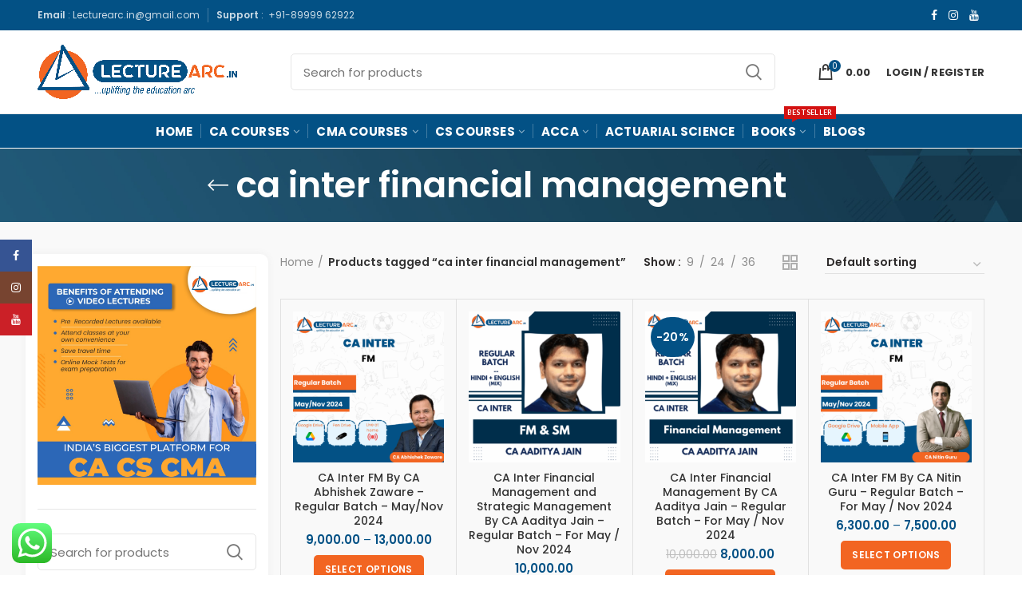

--- FILE ---
content_type: text/html; charset=UTF-8
request_url: https://lecturearc.in/product-tag/ca-inter-financial-management/
body_size: 37448
content:
<!DOCTYPE html>
<html lang="en-US">
<head>
	<meta charset="UTF-8">
	<meta name="viewport" content="width=device-width, initial-scale=1.0, maximum-scale=1.0, user-scalable=no">
	<link rel="profile" href="http://gmpg.org/xfn/11">
	<link rel="pingback" href="https://lecturearc.in/xmlrpc.php">

	
	<meta name='robots' content='index, follow, max-image-preview:large, max-snippet:-1, max-video-preview:-1' />

	<!-- This site is optimized with the Yoast SEO plugin v22.5 - https://yoast.com/wordpress/plugins/seo/ -->
	<title>ca inter financial management Archives - Lecturearc</title>
	<link rel="canonical" href="https://lecturearc.in/product-tag/ca-inter-financial-management/" />
	<meta property="og:locale" content="en_US" />
	<meta property="og:type" content="article" />
	<meta property="og:title" content="ca inter financial management Archives - Lecturearc" />
	<meta property="og:url" content="https://lecturearc.in/product-tag/ca-inter-financial-management/" />
	<meta property="og:site_name" content="Lecturearc" />
	<meta name="twitter:card" content="summary_large_image" />
	<script type="application/ld+json" class="yoast-schema-graph">{"@context":"https://schema.org","@graph":[{"@type":"CollectionPage","@id":"https://lecturearc.in/product-tag/ca-inter-financial-management/","url":"https://lecturearc.in/product-tag/ca-inter-financial-management/","name":"ca inter financial management Archives - Lecturearc","isPartOf":{"@id":"https://lecturearc.in/#website"},"primaryImageOfPage":{"@id":"https://lecturearc.in/product-tag/ca-inter-financial-management/#primaryimage"},"image":{"@id":"https://lecturearc.in/product-tag/ca-inter-financial-management/#primaryimage"},"thumbnailUrl":"https://lecturearc.in/wp-content/uploads/2024/01/CA-Inter-Advanced-Accounts-By-CA-Rahul-Garg-2024-01-16T163227.036.png","breadcrumb":{"@id":"https://lecturearc.in/product-tag/ca-inter-financial-management/#breadcrumb"},"inLanguage":"en-US"},{"@type":"ImageObject","inLanguage":"en-US","@id":"https://lecturearc.in/product-tag/ca-inter-financial-management/#primaryimage","url":"https://lecturearc.in/wp-content/uploads/2024/01/CA-Inter-Advanced-Accounts-By-CA-Rahul-Garg-2024-01-16T163227.036.png","contentUrl":"https://lecturearc.in/wp-content/uploads/2024/01/CA-Inter-Advanced-Accounts-By-CA-Rahul-Garg-2024-01-16T163227.036.png","width":1080,"height":1080},{"@type":"BreadcrumbList","@id":"https://lecturearc.in/product-tag/ca-inter-financial-management/#breadcrumb","itemListElement":[{"@type":"ListItem","position":1,"name":"Home","item":"https://lecturearc.in/"},{"@type":"ListItem","position":2,"name":"ca inter financial management"}]},{"@type":"WebSite","@id":"https://lecturearc.in/#website","url":"https://lecturearc.in/","name":"Lecturearc","description":"","publisher":{"@id":"https://lecturearc.in/#organization"},"potentialAction":[{"@type":"SearchAction","target":{"@type":"EntryPoint","urlTemplate":"https://lecturearc.in/?s={search_term_string}"},"query-input":"required name=search_term_string"}],"inLanguage":"en-US"},{"@type":"Organization","@id":"https://lecturearc.in/#organization","name":"Lecturearc","url":"https://lecturearc.in/","logo":{"@type":"ImageObject","inLanguage":"en-US","@id":"https://lecturearc.in/#/schema/logo/image/","url":"https://lecturearc.in/wp-content/uploads/2024/01/LectureARC1-08-1-1-3.png","contentUrl":"https://lecturearc.in/wp-content/uploads/2024/01/LectureARC1-08-1-1-3.png","width":1726,"height":466,"caption":"Lecturearc"},"image":{"@id":"https://lecturearc.in/#/schema/logo/image/"},"sameAs":["https://www.facebook.com/lecturearc/","https://www.instagram.com/lecturearc.in/?hl=en","https://www.youtube.com/@lecturearcin6928"]}]}</script>
	<!-- / Yoast SEO plugin. -->


<link rel='dns-prefetch' href='//www.googletagmanager.com' />
<link rel='dns-prefetch' href='//fonts.googleapis.com' />
<link rel='preconnect' href='https://fonts.gstatic.com' crossorigin />
<link rel="alternate" type="application/rss+xml" title="Lecturearc &raquo; Feed" href="https://lecturearc.in/feed/" />
<link rel="alternate" type="application/rss+xml" title="Lecturearc &raquo; Comments Feed" href="https://lecturearc.in/comments/feed/" />
<link rel="alternate" type="application/rss+xml" title="Lecturearc &raquo; ca inter financial management Tag Feed" href="https://lecturearc.in/product-tag/ca-inter-financial-management/feed/" />
<style id='wp-img-auto-sizes-contain-inline-css' type='text/css'>
img:is([sizes=auto i],[sizes^="auto," i]){contain-intrinsic-size:3000px 1500px}
/*# sourceURL=wp-img-auto-sizes-contain-inline-css */
</style>
<link rel='stylesheet' id='ht_ctc_main_css-css' href='https://lecturearc.in/wp-content/plugins/click-to-chat-for-whatsapp/new/inc/assets/css/main.css?ver=3.35' type='text/css' media='all' />
<style id='wp-block-library-inline-css' type='text/css'>
:root{--wp-block-synced-color:#7a00df;--wp-block-synced-color--rgb:122,0,223;--wp-bound-block-color:var(--wp-block-synced-color);--wp-editor-canvas-background:#ddd;--wp-admin-theme-color:#007cba;--wp-admin-theme-color--rgb:0,124,186;--wp-admin-theme-color-darker-10:#006ba1;--wp-admin-theme-color-darker-10--rgb:0,107,160.5;--wp-admin-theme-color-darker-20:#005a87;--wp-admin-theme-color-darker-20--rgb:0,90,135;--wp-admin-border-width-focus:2px}@media (min-resolution:192dpi){:root{--wp-admin-border-width-focus:1.5px}}.wp-element-button{cursor:pointer}:root .has-very-light-gray-background-color{background-color:#eee}:root .has-very-dark-gray-background-color{background-color:#313131}:root .has-very-light-gray-color{color:#eee}:root .has-very-dark-gray-color{color:#313131}:root .has-vivid-green-cyan-to-vivid-cyan-blue-gradient-background{background:linear-gradient(135deg,#00d084,#0693e3)}:root .has-purple-crush-gradient-background{background:linear-gradient(135deg,#34e2e4,#4721fb 50%,#ab1dfe)}:root .has-hazy-dawn-gradient-background{background:linear-gradient(135deg,#faaca8,#dad0ec)}:root .has-subdued-olive-gradient-background{background:linear-gradient(135deg,#fafae1,#67a671)}:root .has-atomic-cream-gradient-background{background:linear-gradient(135deg,#fdd79a,#004a59)}:root .has-nightshade-gradient-background{background:linear-gradient(135deg,#330968,#31cdcf)}:root .has-midnight-gradient-background{background:linear-gradient(135deg,#020381,#2874fc)}:root{--wp--preset--font-size--normal:16px;--wp--preset--font-size--huge:42px}.has-regular-font-size{font-size:1em}.has-larger-font-size{font-size:2.625em}.has-normal-font-size{font-size:var(--wp--preset--font-size--normal)}.has-huge-font-size{font-size:var(--wp--preset--font-size--huge)}.has-text-align-center{text-align:center}.has-text-align-left{text-align:left}.has-text-align-right{text-align:right}.has-fit-text{white-space:nowrap!important}#end-resizable-editor-section{display:none}.aligncenter{clear:both}.items-justified-left{justify-content:flex-start}.items-justified-center{justify-content:center}.items-justified-right{justify-content:flex-end}.items-justified-space-between{justify-content:space-between}.screen-reader-text{border:0;clip-path:inset(50%);height:1px;margin:-1px;overflow:hidden;padding:0;position:absolute;width:1px;word-wrap:normal!important}.screen-reader-text:focus{background-color:#ddd;clip-path:none;color:#444;display:block;font-size:1em;height:auto;left:5px;line-height:normal;padding:15px 23px 14px;text-decoration:none;top:5px;width:auto;z-index:100000}html :where(.has-border-color){border-style:solid}html :where([style*=border-top-color]){border-top-style:solid}html :where([style*=border-right-color]){border-right-style:solid}html :where([style*=border-bottom-color]){border-bottom-style:solid}html :where([style*=border-left-color]){border-left-style:solid}html :where([style*=border-width]){border-style:solid}html :where([style*=border-top-width]){border-top-style:solid}html :where([style*=border-right-width]){border-right-style:solid}html :where([style*=border-bottom-width]){border-bottom-style:solid}html :where([style*=border-left-width]){border-left-style:solid}html :where(img[class*=wp-image-]){height:auto;max-width:100%}:where(figure){margin:0 0 1em}html :where(.is-position-sticky){--wp-admin--admin-bar--position-offset:var(--wp-admin--admin-bar--height,0px)}@media screen and (max-width:600px){html :where(.is-position-sticky){--wp-admin--admin-bar--position-offset:0px}}

/*# sourceURL=wp-block-library-inline-css */
</style><style id='global-styles-inline-css' type='text/css'>
:root{--wp--preset--aspect-ratio--square: 1;--wp--preset--aspect-ratio--4-3: 4/3;--wp--preset--aspect-ratio--3-4: 3/4;--wp--preset--aspect-ratio--3-2: 3/2;--wp--preset--aspect-ratio--2-3: 2/3;--wp--preset--aspect-ratio--16-9: 16/9;--wp--preset--aspect-ratio--9-16: 9/16;--wp--preset--color--black: #000000;--wp--preset--color--cyan-bluish-gray: #abb8c3;--wp--preset--color--white: #ffffff;--wp--preset--color--pale-pink: #f78da7;--wp--preset--color--vivid-red: #cf2e2e;--wp--preset--color--luminous-vivid-orange: #ff6900;--wp--preset--color--luminous-vivid-amber: #fcb900;--wp--preset--color--light-green-cyan: #7bdcb5;--wp--preset--color--vivid-green-cyan: #00d084;--wp--preset--color--pale-cyan-blue: #8ed1fc;--wp--preset--color--vivid-cyan-blue: #0693e3;--wp--preset--color--vivid-purple: #9b51e0;--wp--preset--gradient--vivid-cyan-blue-to-vivid-purple: linear-gradient(135deg,rgb(6,147,227) 0%,rgb(155,81,224) 100%);--wp--preset--gradient--light-green-cyan-to-vivid-green-cyan: linear-gradient(135deg,rgb(122,220,180) 0%,rgb(0,208,130) 100%);--wp--preset--gradient--luminous-vivid-amber-to-luminous-vivid-orange: linear-gradient(135deg,rgb(252,185,0) 0%,rgb(255,105,0) 100%);--wp--preset--gradient--luminous-vivid-orange-to-vivid-red: linear-gradient(135deg,rgb(255,105,0) 0%,rgb(207,46,46) 100%);--wp--preset--gradient--very-light-gray-to-cyan-bluish-gray: linear-gradient(135deg,rgb(238,238,238) 0%,rgb(169,184,195) 100%);--wp--preset--gradient--cool-to-warm-spectrum: linear-gradient(135deg,rgb(74,234,220) 0%,rgb(151,120,209) 20%,rgb(207,42,186) 40%,rgb(238,44,130) 60%,rgb(251,105,98) 80%,rgb(254,248,76) 100%);--wp--preset--gradient--blush-light-purple: linear-gradient(135deg,rgb(255,206,236) 0%,rgb(152,150,240) 100%);--wp--preset--gradient--blush-bordeaux: linear-gradient(135deg,rgb(254,205,165) 0%,rgb(254,45,45) 50%,rgb(107,0,62) 100%);--wp--preset--gradient--luminous-dusk: linear-gradient(135deg,rgb(255,203,112) 0%,rgb(199,81,192) 50%,rgb(65,88,208) 100%);--wp--preset--gradient--pale-ocean: linear-gradient(135deg,rgb(255,245,203) 0%,rgb(182,227,212) 50%,rgb(51,167,181) 100%);--wp--preset--gradient--electric-grass: linear-gradient(135deg,rgb(202,248,128) 0%,rgb(113,206,126) 100%);--wp--preset--gradient--midnight: linear-gradient(135deg,rgb(2,3,129) 0%,rgb(40,116,252) 100%);--wp--preset--font-size--small: 13px;--wp--preset--font-size--medium: 20px;--wp--preset--font-size--large: 36px;--wp--preset--font-size--x-large: 42px;--wp--preset--spacing--20: 0.44rem;--wp--preset--spacing--30: 0.67rem;--wp--preset--spacing--40: 1rem;--wp--preset--spacing--50: 1.5rem;--wp--preset--spacing--60: 2.25rem;--wp--preset--spacing--70: 3.38rem;--wp--preset--spacing--80: 5.06rem;--wp--preset--shadow--natural: 6px 6px 9px rgba(0, 0, 0, 0.2);--wp--preset--shadow--deep: 12px 12px 50px rgba(0, 0, 0, 0.4);--wp--preset--shadow--sharp: 6px 6px 0px rgba(0, 0, 0, 0.2);--wp--preset--shadow--outlined: 6px 6px 0px -3px rgb(255, 255, 255), 6px 6px rgb(0, 0, 0);--wp--preset--shadow--crisp: 6px 6px 0px rgb(0, 0, 0);}:where(.is-layout-flex){gap: 0.5em;}:where(.is-layout-grid){gap: 0.5em;}body .is-layout-flex{display: flex;}.is-layout-flex{flex-wrap: wrap;align-items: center;}.is-layout-flex > :is(*, div){margin: 0;}body .is-layout-grid{display: grid;}.is-layout-grid > :is(*, div){margin: 0;}:where(.wp-block-columns.is-layout-flex){gap: 2em;}:where(.wp-block-columns.is-layout-grid){gap: 2em;}:where(.wp-block-post-template.is-layout-flex){gap: 1.25em;}:where(.wp-block-post-template.is-layout-grid){gap: 1.25em;}.has-black-color{color: var(--wp--preset--color--black) !important;}.has-cyan-bluish-gray-color{color: var(--wp--preset--color--cyan-bluish-gray) !important;}.has-white-color{color: var(--wp--preset--color--white) !important;}.has-pale-pink-color{color: var(--wp--preset--color--pale-pink) !important;}.has-vivid-red-color{color: var(--wp--preset--color--vivid-red) !important;}.has-luminous-vivid-orange-color{color: var(--wp--preset--color--luminous-vivid-orange) !important;}.has-luminous-vivid-amber-color{color: var(--wp--preset--color--luminous-vivid-amber) !important;}.has-light-green-cyan-color{color: var(--wp--preset--color--light-green-cyan) !important;}.has-vivid-green-cyan-color{color: var(--wp--preset--color--vivid-green-cyan) !important;}.has-pale-cyan-blue-color{color: var(--wp--preset--color--pale-cyan-blue) !important;}.has-vivid-cyan-blue-color{color: var(--wp--preset--color--vivid-cyan-blue) !important;}.has-vivid-purple-color{color: var(--wp--preset--color--vivid-purple) !important;}.has-black-background-color{background-color: var(--wp--preset--color--black) !important;}.has-cyan-bluish-gray-background-color{background-color: var(--wp--preset--color--cyan-bluish-gray) !important;}.has-white-background-color{background-color: var(--wp--preset--color--white) !important;}.has-pale-pink-background-color{background-color: var(--wp--preset--color--pale-pink) !important;}.has-vivid-red-background-color{background-color: var(--wp--preset--color--vivid-red) !important;}.has-luminous-vivid-orange-background-color{background-color: var(--wp--preset--color--luminous-vivid-orange) !important;}.has-luminous-vivid-amber-background-color{background-color: var(--wp--preset--color--luminous-vivid-amber) !important;}.has-light-green-cyan-background-color{background-color: var(--wp--preset--color--light-green-cyan) !important;}.has-vivid-green-cyan-background-color{background-color: var(--wp--preset--color--vivid-green-cyan) !important;}.has-pale-cyan-blue-background-color{background-color: var(--wp--preset--color--pale-cyan-blue) !important;}.has-vivid-cyan-blue-background-color{background-color: var(--wp--preset--color--vivid-cyan-blue) !important;}.has-vivid-purple-background-color{background-color: var(--wp--preset--color--vivid-purple) !important;}.has-black-border-color{border-color: var(--wp--preset--color--black) !important;}.has-cyan-bluish-gray-border-color{border-color: var(--wp--preset--color--cyan-bluish-gray) !important;}.has-white-border-color{border-color: var(--wp--preset--color--white) !important;}.has-pale-pink-border-color{border-color: var(--wp--preset--color--pale-pink) !important;}.has-vivid-red-border-color{border-color: var(--wp--preset--color--vivid-red) !important;}.has-luminous-vivid-orange-border-color{border-color: var(--wp--preset--color--luminous-vivid-orange) !important;}.has-luminous-vivid-amber-border-color{border-color: var(--wp--preset--color--luminous-vivid-amber) !important;}.has-light-green-cyan-border-color{border-color: var(--wp--preset--color--light-green-cyan) !important;}.has-vivid-green-cyan-border-color{border-color: var(--wp--preset--color--vivid-green-cyan) !important;}.has-pale-cyan-blue-border-color{border-color: var(--wp--preset--color--pale-cyan-blue) !important;}.has-vivid-cyan-blue-border-color{border-color: var(--wp--preset--color--vivid-cyan-blue) !important;}.has-vivid-purple-border-color{border-color: var(--wp--preset--color--vivid-purple) !important;}.has-vivid-cyan-blue-to-vivid-purple-gradient-background{background: var(--wp--preset--gradient--vivid-cyan-blue-to-vivid-purple) !important;}.has-light-green-cyan-to-vivid-green-cyan-gradient-background{background: var(--wp--preset--gradient--light-green-cyan-to-vivid-green-cyan) !important;}.has-luminous-vivid-amber-to-luminous-vivid-orange-gradient-background{background: var(--wp--preset--gradient--luminous-vivid-amber-to-luminous-vivid-orange) !important;}.has-luminous-vivid-orange-to-vivid-red-gradient-background{background: var(--wp--preset--gradient--luminous-vivid-orange-to-vivid-red) !important;}.has-very-light-gray-to-cyan-bluish-gray-gradient-background{background: var(--wp--preset--gradient--very-light-gray-to-cyan-bluish-gray) !important;}.has-cool-to-warm-spectrum-gradient-background{background: var(--wp--preset--gradient--cool-to-warm-spectrum) !important;}.has-blush-light-purple-gradient-background{background: var(--wp--preset--gradient--blush-light-purple) !important;}.has-blush-bordeaux-gradient-background{background: var(--wp--preset--gradient--blush-bordeaux) !important;}.has-luminous-dusk-gradient-background{background: var(--wp--preset--gradient--luminous-dusk) !important;}.has-pale-ocean-gradient-background{background: var(--wp--preset--gradient--pale-ocean) !important;}.has-electric-grass-gradient-background{background: var(--wp--preset--gradient--electric-grass) !important;}.has-midnight-gradient-background{background: var(--wp--preset--gradient--midnight) !important;}.has-small-font-size{font-size: var(--wp--preset--font-size--small) !important;}.has-medium-font-size{font-size: var(--wp--preset--font-size--medium) !important;}.has-large-font-size{font-size: var(--wp--preset--font-size--large) !important;}.has-x-large-font-size{font-size: var(--wp--preset--font-size--x-large) !important;}
/*# sourceURL=global-styles-inline-css */
</style>

<style id='classic-theme-styles-inline-css' type='text/css'>
/*! This file is auto-generated */
.wp-block-button__link{color:#fff;background-color:#32373c;border-radius:9999px;box-shadow:none;text-decoration:none;padding:calc(.667em + 2px) calc(1.333em + 2px);font-size:1.125em}.wp-block-file__button{background:#32373c;color:#fff;text-decoration:none}
/*# sourceURL=/wp-includes/css/classic-themes.min.css */
</style>
<link rel='stylesheet' id='redux-extendify-styles-css' href='https://lecturearc.in/wp-content/plugins/redux-framework/redux-core/assets/css/extendify-utilities.css?ver=4.4.11' type='text/css' media='all' />
<link rel='stylesheet' id='contact-form-7-css' href='https://lecturearc.in/wp-content/plugins/contact-form-7/includes/css/styles.css?ver=5.9.3' type='text/css' media='all' />
<link rel='stylesheet' id='nbcpf-intlTelInput-style-css' href='https://lecturearc.in/wp-content/plugins/country-phone-field-contact-form-7/assets/css/intlTelInput.min.css?ver=6.9' type='text/css' media='all' />
<link rel='stylesheet' id='nbcpf-countryFlag-style-css' href='https://lecturearc.in/wp-content/plugins/country-phone-field-contact-form-7/assets/css/countrySelect.min.css?ver=6.9' type='text/css' media='all' />
<style id='woocommerce-inline-inline-css' type='text/css'>
.woocommerce form .form-row .required { visibility: visible; }
/*# sourceURL=woocommerce-inline-inline-css */
</style>
<link rel='stylesheet' id='js_composer_front-css' href='https://lecturearc.in/wp-content/plugins/js_composer/assets/css/js_composer.min.css?ver=7.3' type='text/css' media='all' />
<link rel="preload" as="style" href="https://fonts.googleapis.com/css?family=Lato:100,300,400,700,900,100italic,300italic,400italic,700italic,900italic%7CPoppins:100,200,300,400,500,600,700,800,900,100italic,200italic,300italic,400italic,500italic,600italic,700italic,800italic,900italic&#038;display=swap&#038;ver=6.9" /><link rel="stylesheet" href="https://fonts.googleapis.com/css?family=Lato:100,300,400,700,900,100italic,300italic,400italic,700italic,900italic%7CPoppins:100,200,300,400,500,600,700,800,900,100italic,200italic,300italic,400italic,500italic,600italic,700italic,800italic,900italic&#038;display=swap&#038;ver=6.9" media="print" onload="this.media='all'"><noscript><link rel="stylesheet" href="https://fonts.googleapis.com/css?family=Lato:100,300,400,700,900,100italic,300italic,400italic,700italic,900italic%7CPoppins:100,200,300,400,500,600,700,800,900,100italic,200italic,300italic,400italic,500italic,600italic,700italic,800italic,900italic&#038;display=swap&#038;ver=6.9" /></noscript><link rel='stylesheet' id='bootstrap-css' href='https://lecturearc.in/wp-content/themes/woodmart/css/bootstrap.min.css?ver=3.8.2' type='text/css' media='all' />
<link rel='stylesheet' id='woodmart-style-css' href='https://lecturearc.in/wp-content/themes/woodmart/style.min.css?ver=3.8.2' type='text/css' media='all' />
<style id='woodmart-style-inline-css' type='text/css'>


			@media (min-width: 1025px) {

				.whb-top-bar-inner {
		            height: 38px;
				}

				.whb-general-header-inner {
		            height: 104px;
				}

				.whb-header-bottom-inner {
		            height: 42px;
				}

				.whb-sticked .whb-top-bar-inner {
		            height: 40px;
				}

				.whb-sticked .whb-general-header-inner {
		            height: 60px;
				}

				.whb-sticked .whb-header-bottom-inner {
		            height: 50px;
				}

				/* HEIGHT OF HEADER CLONE */

				.whb-clone .whb-general-header-inner {
		            height: 50px;
				}

				/* HEADER OVERCONTENT */

				.woodmart-header-overcontent .title-size-small {
					padding-top: 206px;
				}

				.woodmart-header-overcontent .title-size-default {
					padding-top: 246px;
				}

				.woodmart-header-overcontent .title-size-large {
					padding-top: 286px;
				}

				/* HEADER OVERCONTENT WHEN SHOP PAGE TITLE TURN OFF  */

				.woodmart-header-overcontent .without-title.title-size-small {
					padding-top: 186px;
				}


				.woodmart-header-overcontent .without-title.title-size-default {
					padding-top: 221px;
				}


				.woodmart-header-overcontent .without-title.title-size-large {
					padding-top: 246px;
				}

				/* HEADER OVERCONTENT ON SINGLE PRODUCT */

				.single-product .whb-overcontent:not(.whb-custom-header) {
					padding-top: 186px;
				}

				/* HEIGHT OF LOGO IN TOP BAR */

				.whb-top-bar .woodmart-logo img {
					max-height: 38px;
				}

				.whb-sticked .whb-top-bar .woodmart-logo img {
					max-height: 40px;
				}
				
				/* HEIGHT OF LOGO IN GENERAL HEADER */

				.whb-general-header .woodmart-logo img {
					max-height: 104px;
				}

				.whb-sticked .whb-general-header .woodmart-logo img {
					max-height: 60px;
				}

				/* HEIGHT OF LOGO IN BOTTOM HEADER */

				.whb-header-bottom .woodmart-logo img {
					max-height: 42px;
				}

				.whb-sticked .whb-header-bottom .woodmart-logo img {
					max-height: 50px;
				}

				/* HEIGHT OF LOGO IN HEADER CLONE */

				.whb-clone .whb-general-header .woodmart-logo img {
					max-height: 50px;
				}

				/* HEIGHT OF HEADER BULDER ELEMENTS */

				/* HEIGHT ELEMENTS IN TOP BAR */

				.whb-top-bar .search-button > a,
				.whb-top-bar .woodmart-shopping-cart > a,
				.whb-top-bar .woodmart-wishlist-info-widget > a,
				.whb-top-bar .main-nav .item-level-0 > a,
				.whb-top-bar .whb-secondary-menu .item-level-0 > a,
				.whb-top-bar .woodmart-header-links .item-level-0 > a,
				.whb-top-bar .categories-menu-opener,
				.whb-top-bar .woodmart-burger-icon,
				.whb-top-bar .menu-opener,
				.whb-top-bar .whb-divider-stretch:before,
				.whb-top-bar form.woocommerce-currency-switcher-form .dd-selected,
				.whb-top-bar .whb-text-element .wcml-dropdown a.wcml-cs-item-toggle {
					height: 38px;
				}

				.whb-sticked .whb-top-bar .search-button > a,
				.whb-sticked .whb-top-bar .woodmart-shopping-cart > a,
				.whb-sticked .whb-top-bar .woodmart-wishlist-info-widget > a,
				.whb-sticked .whb-top-bar .main-nav .item-level-0 > a,
				.whb-sticked .whb-top-bar .whb-secondary-menu .item-level-0 > a,
				.whb-sticked .whb-top-bar .woodmart-header-links .item-level-0 > a,
				.whb-sticked .whb-top-bar .categories-menu-opener,
				.whb-sticked .whb-top-bar .woodmart-burger-icon,
				.whb-sticked .whb-top-bar .menu-opener,
				.whb-sticked .whb-top-bar .whb-divider-stretch:before,
				.whb-sticked .whb-top-bar form.woocommerce-currency-switcher-form .dd-selected,
				.whb-sticked .whb-top-bar .whb-text-element .wcml-dropdown a.wcml-cs-item-toggle {
					height: 40px;
				}

				/* HEIGHT ELEMENTS IN GENERAL HEADER */

				.whb-general-header .whb-divider-stretch:before,
				.whb-general-header .navigation-style-bordered .item-level-0 > a {
					height: 104px;
				}

				.whb-sticked:not(.whb-clone) .whb-general-header .whb-divider-stretch:before,
				.whb-sticked:not(.whb-clone) .whb-general-header .navigation-style-bordered .item-level-0 > a {
					height: 60px;
				}

				.whb-sticked:not(.whb-clone) .whb-general-header .woodmart-search-dropdown, 
				.whb-sticked:not(.whb-clone) .whb-general-header .dropdown-cart, 
				.whb-sticked:not(.whb-clone) .whb-general-header .woodmart-navigation:not(.vertical-navigation):not(.navigation-style-bordered) .sub-menu-dropdown {
					margin-top: 10px;
				}

				.whb-sticked:not(.whb-clone) .whb-general-header .woodmart-search-dropdown:after, 
				.whb-sticked:not(.whb-clone) .whb-general-header .dropdown-cart:after, 
				.whb-sticked:not(.whb-clone) .whb-general-header .woodmart-navigation:not(.vertical-navigation):not(.navigation-style-bordered) .sub-menu-dropdown:after {
					height: 10px;
				}

				/* HEIGHT ELEMENTS IN BOTTOM HEADER */

				.whb-header-bottom .search-button > a,
				.whb-header-bottom .woodmart-shopping-cart > a,
				.whb-header-bottom .woodmart-wishlist-info-widget > a,
				.whb-header-bottom .main-nav .item-level-0 > a,
				.whb-header-bottom .whb-secondary-menu .item-level-0 > a,
				.whb-header-bottom .woodmart-header-links .item-level-0 > a,
				.whb-header-bottom .categories-menu-opener,
				.whb-header-bottom .woodmart-burger-icon,
				.whb-header-bottom .menu-opener,
				.whb-header-bottom .whb-divider-stretch:before,
				.whb-header-bottom form.woocommerce-currency-switcher-form .dd-selected,
				.whb-header-bottom .whb-text-element .wcml-dropdown a.wcml-cs-item-toggle {
					height: 42px;
				}

				.whb-header-bottom.whb-border-fullwidth .menu-opener {
					height: 44px;
					margin-top: -1px;
					margin-bottom: -1px;
				}

				.whb-header-bottom.whb-border-boxed .menu-opener {
					height: 43px;
					margin-top: -1px;
					margin-bottom: -1px;
				}

				.whb-sticked .whb-header-bottom .search-button > a,
				.whb-sticked .whb-header-bottom .woodmart-shopping-cart > a,
				.whb-sticked .whb-header-bottom .woodmart-wishlist-info-widget > a,
				.whb-sticked .whb-header-bottom .main-nav .item-level-0 > a,
				.whb-sticked .whb-header-bottom .whb-secondary-menu .item-level-0 > a,
				.whb-sticked .whb-header-bottom .woodmart-header-links .item-level-0 > a,
				.whb-sticked .whb-header-bottom .categories-menu-opener,
				.whb-sticked .whb-header-bottom .woodmart-burger-icon,
				.whb-sticked .whb-header-bottom .whb-divider-stretch:before,
				.whb-sticked .whb-header-bottom form.woocommerce-currency-switcher-form .dd-selected,
				.whb-sticked .whb-header-bottom .whb-text-element .wcml-dropdown a.wcml-cs-item-toggle {
					height: 50px;
				}

				.whb-sticked .whb-header-bottom.whb-border-fullwidth .menu-opener {
					height: 52px;
				}

				.whb-sticked .whb-header-bottom.whb-border-boxed .menu-opener {
					height: 51px;
				}

				.whb-sticky-shadow.whb-sticked .whb-header-bottom .menu-opener {
					height: 51px;
					margin-bottom:0;
				}

				/* HEIGHT ELEMENTS IN HEADER CLONE */

				.whb-clone .search-button > a,
				.whb-clone .woodmart-shopping-cart > a,
				.whb-clone .woodmart-wishlist-info-widget > a,
				.whb-clone .main-nav .item-level-0 > a,
				.whb-clone .whb-secondary-menu .item-level-0 > a,
				.whb-clone .woodmart-header-links .item-level-0 > a,
				.whb-clone .categories-menu-opener,
				.whb-clone .woodmart-burger-icon,
				.whb-clone .menu-opener,
				.whb-clone .whb-divider-stretch:before,
				.whb-clone .navigation-style-bordered .item-level-0 > a,
				.whb-clone form.woocommerce-currency-switcher-form .dd-selected,
				.whb-clone .whb-text-element .wcml-dropdown a.wcml-cs-item-toggle {
					height: 50px;
				}
			}

	        @media (max-width: 1024px) {

				.whb-top-bar-inner {
		            height: 35px;
				}

				.whb-general-header-inner {
		            height: 60px;
				}

				.whb-header-bottom-inner {
		            height: 0px;
				}

				/* HEIGHT OF HEADER CLONE */

				.whb-clone .whb-general-header-inner {
		            height: 60px;
				}

				/* HEADER OVERCONTENT */

				.woodmart-header-overcontent .page-title {
					padding-top: 112px;
				}

				/* HEADER OVERCONTENT WHEN SHOP PAGE TITLE TURN OFF  */

				.woodmart-header-overcontent .without-title.title-shop {
					padding-top: 97px;
				}

				/* HEADER OVERCONTENT ON SINGLE PRODUCT */

				.single-product .whb-overcontent:not(.whb-custom-header) {
					padding-top: 97px;
				}

				/* HEIGHT OF LOGO IN TOP BAR */

				.whb-top-bar .woodmart-logo img {
					max-height: 35px;
				}
				
				/* HEIGHT OF LOGO IN GENERAL HEADER */

				.whb-general-header .woodmart-logo img {
					max-height: 60px;
				}

				/* HEIGHT OF LOGO IN BOTTOM HEADER */

				.whb-header-bottom .woodmart-logo img {
					max-height: 0px;
				}

				/* HEIGHT OF LOGO IN HEADER CLONE */

				.whb-clone .whb-general-header .woodmart-logo img {
					max-height: 60px;
				}

				/* HEIGHT OF HEADER BULDER ELEMENTS */

				/* HEIGHT ELEMENTS IN TOP BAR */

				.whb-top-bar .search-button > a,
				.whb-top-bar .woodmart-shopping-cart > a,
				.whb-top-bar .woodmart-wishlist-info-widget > a,
				.whb-top-bar .main-nav .item-level-0 > a,
				.whb-top-bar .whb-secondary-menu .item-level-0 > a,
				.whb-top-bar .woodmart-header-links .item-level-0 > a,
				.whb-top-bar .categories-menu-opener,
				.whb-top-bar .woodmart-burger-icon,
				.whb-top-bar .whb-divider-stretch:before,
				.whb-top-bar form.woocommerce-currency-switcher-form .dd-selected,
				.whb-top-bar .whb-text-element .wcml-dropdown a.wcml-cs-item-toggle {
					height: 35px;
				}

				/* HEIGHT ELEMENTS IN GENERAL HEADER */

				.whb-general-header .search-button > a,
				.whb-general-header .woodmart-shopping-cart > a,
				.whb-general-header .woodmart-wishlist-info-widget > a,
				.whb-general-header .main-nav .item-level-0 > a,
				.whb-general-header .whb-secondary-menu .item-level-0 > a,
				.whb-general-header .woodmart-header-links .item-level-0 > a,
				.whb-general-header .categories-menu-opener,
				.whb-general-header .woodmart-burger-icon,
				.whb-general-header .whb-divider-stretch:before,
				.whb-general-header form.woocommerce-currency-switcher-form .dd-selected,
				.whb-general-header .whb-text-element .wcml-dropdown a.wcml-cs-item-toggle {
					height: 60px;
				}

				/* HEIGHT ELEMENTS IN BOTTOM HEADER */

				.whb-header-bottom .search-button > a,
				.whb-header-bottom .woodmart-shopping-cart > a,
				.whb-header-bottom .woodmart-wishlist-info-widget > a,
				.whb-header-bottom .main-nav .item-level-0 > a,
				.whb-header-bottom .whb-secondary-menu .item-level-0 > a,
				.whb-header-bottom .woodmart-header-links .item-level-0 > a,
				.whb-header-bottom .categories-menu-opener,
				.whb-header-bottom .woodmart-burger-icon,
				.whb-header-bottom .whb-divider-stretch:before,
				.whb-header-bottom form.woocommerce-currency-switcher-form .dd-selected,
				.whb-header-bottom .whb-text-element .wcml-dropdown a.wcml-cs-item-toggle {
					height: 0px;
				}

				/* HEIGHT ELEMENTS IN HEADER CLONE */

				.whb-clone .search-button > a,
				.whb-clone .woodmart-shopping-cart > a,
				.whb-clone .woodmart-wishlist-info-widget > a,
				.whb-clone .main-nav .item-level-0 > a,
				.whb-clone .whb-secondary-menu .item-level-0 > a,
				.whb-clone .woodmart-header-links .item-level-0 > a,
				.whb-clone .categories-menu-opener,
				.whb-clone .woodmart-burger-icon,
				.whb-clone .menu-opener,
				.whb-clone .whb-divider-stretch:before,
				.whb-clone form.woocommerce-currency-switcher-form .dd-selected,
				.whb-clone .whb-text-element .wcml-dropdown a.wcml-cs-item-toggle {
					height: 60px;
				}
			}

	        
/*# sourceURL=woodmart-style-inline-css */
</style>
<link rel='stylesheet' id='child-style-css' href='https://lecturearc.in/wp-content/themes/woodmart-child/style.css?ver=3.8.2' type='text/css' media='all' />
<link rel='stylesheet' id='font-awesome-css-css' href='https://lecturearc.in/wp-content/themes/woodmart/css/font-awesome.min.css?ver=3.8.2' type='text/css' media='all' />
<link rel='stylesheet' id='woodmart-dynamic-style-css' href='https://lecturearc.in/wp-content/uploads/2024/04/dynamic-1713954216.css?ver=3.8.2' type='text/css' media='all' />
<script type="text/javascript" id="woocommerce-google-analytics-integration-gtag-js-after">
/* <![CDATA[ */
/* Google Analytics for WooCommerce (gtag.js) */
					window.dataLayer = window.dataLayer || [];
					function gtag(){dataLayer.push(arguments);}
					// Set up default consent state.
					for ( const mode of [{"analytics_storage":"denied","ad_storage":"denied","ad_user_data":"denied","ad_personalization":"denied","region":["AT","BE","BG","HR","CY","CZ","DK","EE","FI","FR","DE","GR","HU","IS","IE","IT","LV","LI","LT","LU","MT","NL","NO","PL","PT","RO","SK","SI","ES","SE","GB","CH"]}] || [] ) {
						gtag( "consent", "default", mode );
					}
					gtag("js", new Date());
					gtag("set", "developer_id.dOGY3NW", true);
					gtag("config", "G-SZC7K1DSFT", {"track_404":true,"allow_google_signals":true,"logged_in":false,"linker":{"domains":[],"allow_incoming":false},"custom_map":{"dimension1":"logged_in"}});
//# sourceURL=woocommerce-google-analytics-integration-gtag-js-after
/* ]]> */
</script>
<script type="text/javascript" src="https://lecturearc.in/wp-includes/js/jquery/jquery.min.js?ver=3.7.1" id="jquery-core-js"></script>
<script type="text/javascript" src="https://lecturearc.in/wp-includes/js/jquery/jquery-migrate.min.js?ver=3.4.1" id="jquery-migrate-js"></script>
<script type="text/javascript" src="https://lecturearc.in/wp-content/plugins/woocommerce/assets/js/jquery-blockui/jquery.blockUI.min.js?ver=2.7.0-wc.8.7.2" id="jquery-blockui-js" data-wp-strategy="defer"></script>
<script type="text/javascript" id="wc-add-to-cart-js-extra">
/* <![CDATA[ */
var wc_add_to_cart_params = {"ajax_url":"/wp-admin/admin-ajax.php","wc_ajax_url":"/?wc-ajax=%%endpoint%%","i18n_view_cart":"View cart","cart_url":"https://lecturearc.in/cart/","is_cart":"","cart_redirect_after_add":"no"};
//# sourceURL=wc-add-to-cart-js-extra
/* ]]> */
</script>
<script type="text/javascript" src="https://lecturearc.in/wp-content/plugins/woocommerce/assets/js/frontend/add-to-cart.min.js?ver=8.7.2" id="wc-add-to-cart-js" data-wp-strategy="defer"></script>
<script type="text/javascript" src="https://lecturearc.in/wp-content/plugins/woocommerce/assets/js/js-cookie/js.cookie.min.js?ver=2.1.4-wc.8.7.2" id="js-cookie-js" data-wp-strategy="defer"></script>
<script type="text/javascript" id="woocommerce-js-extra">
/* <![CDATA[ */
var woocommerce_params = {"ajax_url":"/wp-admin/admin-ajax.php","wc_ajax_url":"/?wc-ajax=%%endpoint%%"};
//# sourceURL=woocommerce-js-extra
/* ]]> */
</script>
<script type="text/javascript" src="https://lecturearc.in/wp-content/plugins/woocommerce/assets/js/frontend/woocommerce.min.js?ver=8.7.2" id="woocommerce-js" defer="defer" data-wp-strategy="defer"></script>
<script type="text/javascript" src="https://lecturearc.in/wp-content/plugins/js_composer/assets/js/vendors/woocommerce-add-to-cart.js?ver=7.3" id="vc_woocommerce-add-to-cart-js-js"></script>
<script></script><link rel="https://api.w.org/" href="https://lecturearc.in/wp-json/" /><link rel="alternate" title="JSON" type="application/json" href="https://lecturearc.in/wp-json/wp/v2/product_tag/381" /><link rel="EditURI" type="application/rsd+xml" title="RSD" href="https://lecturearc.in/xmlrpc.php?rsd" />
<meta name="generator" content="WordPress 6.9" />
<meta name="generator" content="WooCommerce 8.7.2" />
<meta name="generator" content="Redux 4.4.11" />			<link rel="shortcut icon" href="https://lecturearc.in/wp-content/uploads/2024/01/LectureARC1-08-2.png">
			<link rel="apple-touch-icon-precomposed" sizes="152x152" href="https://lecturearc.in/wp-content/uploads/2024/01/LectureARC1-08-2.png">
			<noscript><style>.woocommerce-product-gallery{ opacity: 1 !important; }</style></noscript>
	<meta name="generator" content="Powered by WPBakery Page Builder - drag and drop page builder for WordPress."/>
<meta name="generator" content="Powered by Slider Revolution 6.6.20 - responsive, Mobile-Friendly Slider Plugin for WordPress with comfortable drag and drop interface." />
<script>function setREVStartSize(e){
			//window.requestAnimationFrame(function() {
				window.RSIW = window.RSIW===undefined ? window.innerWidth : window.RSIW;
				window.RSIH = window.RSIH===undefined ? window.innerHeight : window.RSIH;
				try {
					var pw = document.getElementById(e.c).parentNode.offsetWidth,
						newh;
					pw = pw===0 || isNaN(pw) || (e.l=="fullwidth" || e.layout=="fullwidth") ? window.RSIW : pw;
					e.tabw = e.tabw===undefined ? 0 : parseInt(e.tabw);
					e.thumbw = e.thumbw===undefined ? 0 : parseInt(e.thumbw);
					e.tabh = e.tabh===undefined ? 0 : parseInt(e.tabh);
					e.thumbh = e.thumbh===undefined ? 0 : parseInt(e.thumbh);
					e.tabhide = e.tabhide===undefined ? 0 : parseInt(e.tabhide);
					e.thumbhide = e.thumbhide===undefined ? 0 : parseInt(e.thumbhide);
					e.mh = e.mh===undefined || e.mh=="" || e.mh==="auto" ? 0 : parseInt(e.mh,0);
					if(e.layout==="fullscreen" || e.l==="fullscreen")
						newh = Math.max(e.mh,window.RSIH);
					else{
						e.gw = Array.isArray(e.gw) ? e.gw : [e.gw];
						for (var i in e.rl) if (e.gw[i]===undefined || e.gw[i]===0) e.gw[i] = e.gw[i-1];
						e.gh = e.el===undefined || e.el==="" || (Array.isArray(e.el) && e.el.length==0)? e.gh : e.el;
						e.gh = Array.isArray(e.gh) ? e.gh : [e.gh];
						for (var i in e.rl) if (e.gh[i]===undefined || e.gh[i]===0) e.gh[i] = e.gh[i-1];
											
						var nl = new Array(e.rl.length),
							ix = 0,
							sl;
						e.tabw = e.tabhide>=pw ? 0 : e.tabw;
						e.thumbw = e.thumbhide>=pw ? 0 : e.thumbw;
						e.tabh = e.tabhide>=pw ? 0 : e.tabh;
						e.thumbh = e.thumbhide>=pw ? 0 : e.thumbh;
						for (var i in e.rl) nl[i] = e.rl[i]<window.RSIW ? 0 : e.rl[i];
						sl = nl[0];
						for (var i in nl) if (sl>nl[i] && nl[i]>0) { sl = nl[i]; ix=i;}
						var m = pw>(e.gw[ix]+e.tabw+e.thumbw) ? 1 : (pw-(e.tabw+e.thumbw)) / (e.gw[ix]);
						newh =  (e.gh[ix] * m) + (e.tabh + e.thumbh);
					}
					var el = document.getElementById(e.c);
					if (el!==null && el) el.style.height = newh+"px";
					el = document.getElementById(e.c+"_wrapper");
					if (el!==null && el) {
						el.style.height = newh+"px";
						el.style.display = "block";
					}
				} catch(e){
					console.log("Failure at Presize of Slider:" + e)
				}
			//});
		  };</script>
		<style type="text/css" id="wp-custom-css">
			body, div, p, span, ul li, a, p, h1, h2, h3, h4, h5, h6{font-family: Poppins,'MS Sans Serif', Geneva, sans-serif;}
body { color: #000;}
/* product tabs*/
.poduct-tabs-inner {
    border: 1px solid #ccc5bf;
    padding: 20px;
    border-radius: 10px;
    box-shadow: 0px 0px 2px;
}
.tabs-layout-tabs .tabs li.active a {
    /* opacity: 1; */
    background: #F26522;
	padding-left: 10px;
	padding-right: 10px;
	color: white;
}
.tabs-layout-tabs .tabs li a {
	color: white;
}
.tabs-layout-tabs .tabs li a:hover {
    color: #fff;
}
.tabs-layout-tabs .tabs {
    margin-top: -40px;
    margin-bottom: 30px;
    text-align: center;
	  background: #035185;
	  border-radius: 7px;
	padding-bottom: 5px;
}
/* product table*/
.single-product .woodmart-tab-wrapper table tr:nth-of-type(odd) {
background-color: #f9f9f9;}
.single-product table tr td{border:1px dashed #999;padding:10px;}
.tabs-layout-tabs .tabs {
 background: #035185;}
.tabs-layout-tabs .tabs li a { padding: 15px;}
.tabs-layout-tabs .tabs li.active a { background: #F26522; color: #fff;}
.tabs-layout-tabs .tabs {margin-bottom: 15px;}
.single-product .variations tr {width: 48%;float: left; margin-right:4px}
.single-product .variations td.label {
    display: block;
    padding-bottom: 5px!important;
}
#tab-additional_information .shop_attributes tr:last-child td, #tab-additional_information .shop_attributes tr:last-child th {
    border:dashed 1px solid #e6e6e6;
}

#tab-additional_information .shop_attributes th {
    text-align: left;
    font-size: 14px;
    border: dashed 1px #999;
}
#tab-additional_information .shop_attributes tr:last-child td, #tab-additional_information .shop_attributes tr:last-child th {
    border: dashed 1px #999;
}
h1.product_title.entry-title {
    font-family: Poppins,'MS Sans Serif', Geneva, sans-serif;
    font-size: 23px;
}
/* product title*/
h1.product_title.entry-title {
    font-family: Poppins,'MS Sans Serif', Geneva, sans-serif;
    font-size: 23px;
    background: #F4F8FC;
    padding: 4px;
    border-radius: 10px;
}
/*footer social icons*/
.woodmart-social-icons.text-center.icons-design-default.icons-size-default.color-scheme-dark.social-follow.social-form-circle {
    display: flex;
}
/*product variations border*/
.variations_form .variations .value select {
    display: inline-block;
    max-width: 100%;
    border: 1px solid #000;
}

.variations_form .variations .value {
    display: block;
}


/*phone number field border*/
.intl-tel-input.allow-dropdown input, .intl-tel-input.allow-dropdown input[type=tel], .intl-tel-input.allow-dropdown input[type=text], .intl-tel-input.separate-dial-code input, .intl-tel-input.separate-dial-code input[type=tel], .intl-tel-input.separate-dial-code input[type=text] {
    padding-right: 6px;
    padding-left: 52px;
    margin-left: 0;
    border: 1px solid #000;
}

aside.sidebar-container {
    background: #fff;
    box-shadow: 0px 0px 10px #eee;
    padding: 15px;
    border-radius: 10px;
}
span.nav-link-text {
    font-size: 15px;
}

@media screen and (max-width:767px){
.single-product .variations tr {width: 100%;}
	.woodmart-carousel-spacing-20 .owl-carousel:not(.owl-loaded)>div, .woodmart-carousel-spacing-20 .owl-item, .woodmart-carousel-spacing-30 .owl-carousel:not(.owl-loaded)>div, .woodmart-carousel-spacing-30 .owl-item {
        padding-right: 30px;
        padding-left: 0px;
    }
	 section.vc_section.vc_row-o-full-height {
    min-height: 0px !important;
}
}		</style>
		<style>					/* Site width */

			/* Header Boxed */ 
			@media (min-width: 1025px) {

				.whb-boxed:not(.whb-sticked):not(.whb-full-width) .whb-main-header {
					max-width: 1192px;
				}
			}

			.container {
				max-width: 1222px;
			}
			
			@media (min-width: 1292px) {
				
				[data-vc-full-width] {
											left: calc((-100vw - -1222px) / 2);
									}
				
				[data-vc-full-width]:not([data-vc-stretch-content]) {
			        padding-left: calc((100vw - 1222px) / 2);
			        padding-right: calc((100vw - 1222px) / 2);
				}

				.platform-Windows [data-vc-full-width] {
											left: calc((-100vw - -1239px) / 2);
									}

				.platform-Windows [data-vc-full-width]:not([data-vc-stretch-content]) {
			        padding-left: calc((100vw - 1239px) / 2);
			        padding-right: calc((100vw - 1239px) / 2);
				}

				.browser-Edge [data-vc-full-width] {
											left: calc((-100vw - -1234px) / 2);
									}

				.browser-Edge [data-vc-full-width]:not([data-vc-stretch-content]) {
			        padding-left: calc((100vw - 1234px) / 2);
			        padding-right: calc((100vw - 1234px) / 2);
				}
			}


				
		/* Quickview */
		.popup-quick-view {
		   max-width: 500px;
		}

		/* Shop popup */
		.woodmart-promo-popup {
		   max-width: 800px;
		}

		/* Header Banner */
		.header-banner {
			height: 40px;
		}

		.header-banner-display .website-wrapper {
			margin-top:40px;
		}

		/* Tablet */
        @media (max-width: 1024px) {

			/* header Banner */

			.header-banner {
				height: 40px;
			}

			.header-banner-display .website-wrapper {
				margin-top:40px;
			}

		}

                    .woodmart-woocommerce-layered-nav .woodmart-scroll-content {
                max-height: 280px;
            }
        
		
        </style><noscript><style> .wpb_animate_when_almost_visible { opacity: 1; }</style></noscript>	
	
	<!-- Google tag (gtag.js) -->

	<script async src="https://www.googletagmanager.com/gtag/js?id=G-SZC7K1DSFT"></script>
<script>
  window.dataLayer = window.dataLayer || [];
  function gtag(){dataLayer.push(arguments);}
  gtag('js', new Date());

  gtag('config', 'G-SZC7K1DSFT');
</script>

	
<!-- BreadCrumb Schema  -->
<script type="application/ld+json">
{
  "@context": "https://schema.org/", 
  "@type": "BreadcrumbList", 
  "itemListElement": [{
    "@type": "ListItem", 
    "position": 1, 
    "name": "About us",
    "item": "https://lecturearc.in/about-us/"  
  },{
    "@type": "ListItem", 
    "position": 2, 
    "name": "Contact us",
    "item": "https://lecturearc.in/contact-us/"  
  }]
}
</script>
	<!-- Google Tag Manager -->
<script>(function(w,d,s,l,i){w[l]=w[l]||[];w[l].push({'gtm.start':
new Date().getTime(),event:'gtm.js'});var f=d.getElementsByTagName(s)[0],
j=d.createElement(s),dl=l!='dataLayer'?'&l='+l:'';j.async=true;j.src=
'https://www.googletagmanager.com/gtm.js?id='+i+dl;f.parentNode.insertBefore(j,f);
})(window,document,'script','dataLayer','GTM-NHMB8K3');</script>
<!-- End Google Tag Manager -->
	
<script type="application/ld+json">
{
  "@context": "https://schema.org",
  "@type": "CollegeOrUniversity",
  "name": "Lecturearc",
  "alternateName": "Lecturearc",
  "url": "https://lecturearc.in/",
  "logo": "https://lecturearc.in/wp-content/uploads/2024/01/LectureARC1-08-1-1.png",
  "contactPoint": {
    "@type": "ContactPoint",
    "telephone": "+91-8999962922",
    "contactType": "customer service",
    "contactOption": ["HearingImpairedSupported","TollFree"],
    "areaServed": "IN",
    "availableLanguage": "en"
  },
  "sameAs": [
    "https://www.facebook.com/lecturearc/",
    "https://www.instagram.com/lecturearc.in/?hl=en",
    "https://www.youtube.com/@lecturearcin6928"
  ]
}
</script>	
	
<!-- ms clarity code start	 -->
	<script type="text/javascript">
    (function(c,l,a,r,i,t,y){
        c[a]=c[a]||function(){(c[a].q=c[a].q||[]).push(arguments)};
        t=l.createElement(r);t.async=1;t.src="https://www.clarity.ms/tag/"+i;
        y=l.getElementsByTagName(r)[0];y.parentNode.insertBefore(t,y);
    })(window, document, "clarity", "script", "lved5cls8u");
</script>
	<!-- ms clarity code end	 -->

<link rel='stylesheet' id='rs-plugin-settings-css' href='https://lecturearc.in/wp-content/plugins/revslider/public/assets/css/rs6.css?ver=6.6.20' type='text/css' media='all' />
<style id='rs-plugin-settings-inline-css' type='text/css'>
#rs-demo-id {}
/*# sourceURL=rs-plugin-settings-inline-css */
</style>
</head>

<body class="archive tax-product_tag term-ca-inter-financial-management term-381 wp-theme-woodmart wp-child-theme-woodmart-child theme-woodmart woocommerce woocommerce-page woocommerce-no-js wrapper-full-width form-style-semi-rounded form-border-width-1 categories-accordion-on woodmart-archive-shop woodmart-ajax-shop-on offcanvas-sidebar-mobile offcanvas-sidebar-tablet notifications-sticky btns-default-semi-rounded btns-default-light btns-default-hover-light btns-shop-semi-rounded btns-shop-light btns-shop-hover-light btns-accent-semi-rounded btns-accent-light btns-accent-hover-light wpb-js-composer js-comp-ver-7.3 vc_responsive">
	<!-- Google Tag Manager (noscript) -->
<noscript><iframe src="https://www.googletagmanager.com/ns.html?id=GTM-NHMB8K3"
height="0" width="0" style="display:none;visibility:hidden"></iframe></noscript>
<!-- End Google Tag Manager (noscript) -->
	
		
	<div class="website-wrapper">

		
			<!-- HEADER -->
			<header class="whb-header whb-sticky-shadow whb-scroll-stick whb-sticky-real">

				<div class="whb-main-header">
	
<div class="whb-row whb-top-bar whb-not-sticky-row whb-with-bg whb-without-border whb-color-light whb-flex-flex-middle">
	<div class="container">
		<div class="whb-flex-row whb-top-bar-inner">
			<div class="whb-column whb-col-left whb-visible-lg">
	
<div class="whb-text-element reset-mb-10  text-element-inline"><strong>Email</strong> : Lecturearc.in@gmail.com</div>
<div class="whb-divider-element whb-divider-default "></div>
<div class="whb-text-element reset-mb-10  text-element-inline"><strong>Support </strong>:  +91-89999 62922</div>
</div>
<div class="whb-column whb-col-center whb-visible-lg whb-empty-column">
	</div>
<div class="whb-column whb-col-right whb-visible-lg">
	
			<div class="woodmart-social-icons text-left icons-design-default icons-size- color-scheme-light social-follow social-form-circle">
									<a rel="nofollow" href="https://www.facebook.com/lecturearc/" target="_blank" class=" woodmart-social-icon social-facebook">
						<i class="fa fa-facebook"></i>
						<span class="woodmart-social-icon-name">Facebook</span>
					</a>
				
				
				
									<a rel="nofollow" href="https://www.instagram.com/lecturearc.in/?hl=en" target="_blank" class=" woodmart-social-icon social-instagram">
						<i class="fa fa-instagram"></i>
						<span class="woodmart-social-icon-name">Instagram</span>
					</a>
				
									<a rel="nofollow" href="http://www.youtube.com/@lecturearcin6928" target="_blank" class=" woodmart-social-icon social-youtube">
						<i class="fa fa-youtube"></i>
						<span class="woodmart-social-icon-name">YouTube</span>
					</a>
				
				
				
				
				
				
				
				
				
				
				
				
								
								
				
				
			</div>

		</div>
<div class="whb-column whb-col-mobile whb-hidden-lg">
	
<div class="whb-text-element reset-mb-10  text-element-inline"><strong>Support</strong>: <a href="tel:+91-89999 62922">+91-89999 62922</a></div>
<div class="whb-divider-element whb-divider-default "></div>
			<div class="woodmart-social-icons text-left icons-design-default icons-size-small color-scheme-light social-follow social-form-circle">
									<a rel="nofollow" href="https://www.facebook.com/lecturearc/" target="_blank" class=" woodmart-social-icon social-facebook">
						<i class="fa fa-facebook"></i>
						<span class="woodmart-social-icon-name">Facebook</span>
					</a>
				
				
				
									<a rel="nofollow" href="https://www.instagram.com/lecturearc.in/?hl=en" target="_blank" class=" woodmart-social-icon social-instagram">
						<i class="fa fa-instagram"></i>
						<span class="woodmart-social-icon-name">Instagram</span>
					</a>
				
									<a rel="nofollow" href="http://www.youtube.com/@lecturearcin6928" target="_blank" class=" woodmart-social-icon social-youtube">
						<i class="fa fa-youtube"></i>
						<span class="woodmart-social-icon-name">YouTube</span>
					</a>
				
				
				
				
				
				
				
				
				
				
				
				
								
								
				
				
			</div>

		</div>
		</div>
	</div>
</div>

<div class="whb-row whb-general-header whb-not-sticky-row whb-without-bg whb-border-fullwidth whb-color-dark whb-flex-flex-middle">
	<div class="container">
		<div class="whb-flex-row whb-general-header-inner">
			<div class="whb-column whb-col-left whb-visible-lg">
	<div class="site-logo">
	<div class="woodmart-logo-wrap switch-logo-enable">
		<a href="https://lecturearc.in/" class="woodmart-logo woodmart-main-logo" rel="home">
			<img src="https://lecturearc.in/wp-content/uploads/2024/01/LectureARC1-08-1-1.png" alt="Lecturearc" style="max-width: 250px;" />		</a>
								<a href="https://lecturearc.in/" class="woodmart-logo woodmart-sticky-logo" rel="home">
				<img src="https://lecturearc.in/wp-content/uploads/2024/01/LectureARC1-08-1-1.png" alt="Lecturearc" style="max-width: 150px;" />			</a>
			</div>
</div>
</div>
<div class="whb-column whb-col-center whb-visible-lg">
	<div class="whb-space-element " style="width:47px;"></div>			<div class="woodmart-search-form">
								<form role="search" method="get" class="searchform  search-style-default woodmart-ajax-search" action="https://lecturearc.in/"  data-thumbnail="1" data-price="1" data-post_type="product" data-count="20">
					<input type="text" class="s" placeholder="Search for products" value="" name="s" />
					<input type="hidden" name="post_type" value="product">
										<button type="submit" class="searchsubmit">
						Search											</button>
				</form>
													<div class="search-results-wrapper"><div class="woodmart-scroll"><div class="woodmart-search-results woodmart-scroll-content"></div></div><div class="woodmart-search-loader"></div></div>
							</div>
		<div class="whb-space-element " style="width:33px;"></div></div>
<div class="whb-column whb-col-right whb-visible-lg">
	
<div class="woodmart-shopping-cart woodmart-cart-design-2 woodmart-cart-alt">
	<a href="https://lecturearc.in/cart/">
		<span class="woodmart-cart-wrapper">
			<span class="woodmart-cart-icon">
							</span>
			<span class="woodmart-cart-totals">
							<span class="woodmart-cart-number">0 <span>items</span></span>
						<span class="subtotal-divider">/</span> 
							<span class="woodmart-cart-subtotal"><span class="woocommerce-Price-amount amount"><bdi><span class="woocommerce-Price-currencySymbol">&#8377;</span>0.00</bdi></span></span>
					</span>
		</span>
	</a>
	</div><div class="whb-header-links woodmart-navigation woodmart-header-links">
	<ul class="menu">
					<li class="item-level-0 my-account-with-text login-side-opener menu-item-register menu-simple-dropdown item-event-hover">
				<a href="https://lecturearc.in/my-account/">
										<span>
						Login / Register					</span>
				</a>
							</li>

			</ul>		
</div>
</div>
<div class="whb-column whb-mobile-left whb-hidden-lg">
	<div class="woodmart-burger-icon mobile-nav-icon whb-mobile-nav-icon mobile-style-text">
			<span class="woodmart-burger"></span>
		<span class="woodmart-burger-label">Menu</span>
</div><!--END MOBILE-NAV-ICON--></div>
<div class="whb-column whb-mobile-center whb-hidden-lg">
	<div class="site-logo">
	<div class="woodmart-logo-wrap switch-logo-enable">
		<a href="https://lecturearc.in/" class="woodmart-logo woodmart-main-logo" rel="home">
			<img src="https://lecturearc.in/wp-content/uploads/2024/01/LectureARC1-08-1-1.png" alt="Lecturearc" style="max-width: 140px;" />		</a>
								<a href="https://lecturearc.in/" class="woodmart-logo woodmart-sticky-logo" rel="home">
				<img src="https://lecturearc.in/wp-content/uploads/2024/01/LectureARC1-08-1-1.png" alt="Lecturearc" style="max-width: 150px;" />			</a>
			</div>
</div>
</div>
<div class="whb-column whb-mobile-right whb-hidden-lg">
	
<div class="woodmart-shopping-cart woodmart-cart-design-5 woodmart-cart-alt">
	<a href="https://lecturearc.in/cart/">
		<span class="woodmart-cart-wrapper">
			<span class="woodmart-cart-icon">
							</span>
			<span class="woodmart-cart-totals">
							<span class="woodmart-cart-number">0 <span>items</span></span>
						<span class="subtotal-divider">/</span> 
							<span class="woodmart-cart-subtotal"><span class="woocommerce-Price-amount amount"><bdi><span class="woocommerce-Price-currencySymbol">&#8377;</span>0.00</bdi></span></span>
					</span>
		</span>
	</a>
	</div></div>
		</div>
	</div>
</div>

<div class="whb-row whb-header-bottom whb-not-sticky-row whb-with-bg whb-border-fullwidth whb-color-light whb-flex-flex-middle whb-hidden-mobile">
	<div class="container">
		<div class="whb-flex-row whb-header-bottom-inner">
			<div class="whb-column whb-col-left whb-visible-lg whb-empty-column">
	</div>
<div class="whb-column whb-col-center whb-visible-lg">
	<div class="whb-navigation whb-primary-menu main-nav site-navigation woodmart-navigation menu-center navigation-style-separated" role="navigation">
	<div class="menu-main-menu-container"><ul id="menu-main-menu" class="menu"><li id="menu-item-2135" class="menu-item menu-item-type-custom menu-item-object-custom menu-item-home menu-item-2135 item-level-0 menu-item-design-default menu-simple-dropdown item-event-hover"><a href="https://lecturearc.in/" class="woodmart-nav-link"><span class="nav-link-text">Home</span></a></li>
<li id="menu-item-1340" class="menu-item menu-item-type-custom menu-item-object-custom menu-item-has-children menu-item-1340 item-level-0 menu-item-design-default menu-simple-dropdown item-event-hover"><a href="#" class="woodmart-nav-link"><span class="nav-link-text">CA Courses</span></a>
<div class="sub-menu-dropdown color-scheme-dark">

<div class="container">

<ul class="sub-menu color-scheme-dark">
	<li id="menu-item-10697" class="menu-item menu-item-type-custom menu-item-object-custom menu-item-10697 item-level-1"><a href="https://lecturearc.in/product-category/ca-foundation-pendrive-classes/" class="woodmart-nav-link"><span class="nav-link-text">CA Foundation</span></a></li>
	<li id="menu-item-2205" class="menu-item menu-item-type-custom menu-item-object-custom menu-item-has-children menu-item-2205 item-level-1"><a href="https://lecturearc.in/product-category/ca-inter/" class="woodmart-nav-link"><span class="nav-link-text">CA Inter</span></a>
	<ul class="sub-sub-menu color-scheme-dark">
		<li id="menu-item-2208" class="menu-item menu-item-type-custom menu-item-object-custom menu-item-2208 item-level-2"><a href="https://lecturearc.in/product-category/ca-inter-new-course/ca-inter-group-1-new-course/" class="woodmart-nav-link"><span class="nav-link-text">CA Inter Group I (New Course)</span></a></li>
		<li id="menu-item-2209" class="menu-item menu-item-type-custom menu-item-object-custom menu-item-2209 item-level-2"><a href="https://lecturearc.in/product-category/ca-inter-new-course/ca-inter-group-2-new-course/" class="woodmart-nav-link"><span class="nav-link-text">CA Inter Group II (New Course)</span></a></li>
	</ul>
</li>
	<li id="menu-item-2206" class="menu-item menu-item-type-custom menu-item-object-custom menu-item-has-children menu-item-2206 item-level-1"><a href="https://lecturearc.in/product-category/ca-final/" class="woodmart-nav-link"><span class="nav-link-text">CA Final</span></a>
	<ul class="sub-sub-menu color-scheme-dark">
		<li id="menu-item-2210" class="menu-item menu-item-type-custom menu-item-object-custom menu-item-2210 item-level-2"><a href="https://lecturearc.in/product-category/ca-final-new-course/ca-final-group-1-new-course/" class="woodmart-nav-link"><span class="nav-link-text">CA Final Group I (New Course)</span></a></li>
		<li id="menu-item-2211" class="menu-item menu-item-type-custom menu-item-object-custom menu-item-2211 item-level-2"><a href="https://lecturearc.in/product-category/ca-final-new-course/ca-final-group-2-new-course/" class="woodmart-nav-link"><span class="nav-link-text">CA Final Group II (New Course)</span></a></li>
	</ul>
</li>
</ul>
</div>
</div>
</li>
<li id="menu-item-2207" class="menu-item menu-item-type-custom menu-item-object-custom menu-item-has-children menu-item-2207 item-level-0 menu-item-design-default menu-simple-dropdown item-event-hover"><a href="#" class="woodmart-nav-link"><span class="nav-link-text">CMA Courses</span></a>
<div class="sub-menu-dropdown color-scheme-dark">

<div class="container">

<ul class="sub-menu color-scheme-dark">
	<li id="menu-item-2213" class="menu-item menu-item-type-custom menu-item-object-custom menu-item-2213 item-level-1"><a href="https://lecturearc.in/product-category/cma-foundation/" class="woodmart-nav-link"><span class="nav-link-text">CMA Foundation</span></a></li>
	<li id="menu-item-2214" class="menu-item menu-item-type-custom menu-item-object-custom menu-item-has-children menu-item-2214 item-level-1"><a href="https://lecturearc.in/product-category/cma-inter/" class="woodmart-nav-link"><span class="nav-link-text">CMA Inter</span></a>
	<ul class="sub-sub-menu color-scheme-dark">
		<li id="menu-item-2215" class="menu-item menu-item-type-custom menu-item-object-custom menu-item-2215 item-level-2"><a href="https://lecturearc.in/product-category/cma-inter-group-1/" class="woodmart-nav-link"><span class="nav-link-text">CMA Inter Group I</span></a></li>
		<li id="menu-item-2216" class="menu-item menu-item-type-custom menu-item-object-custom menu-item-2216 item-level-2"><a href="https://lecturearc.in/product-category/cma-inter-group-2/" class="woodmart-nav-link"><span class="nav-link-text">CMA Inter Group II</span></a></li>
		<li id="menu-item-2218" class="menu-item menu-item-type-custom menu-item-object-custom menu-item-2218 item-level-2"><a href="https://lecturearc.in/product-category/cma-inter-both-group/" class="woodmart-nav-link"><span class="nav-link-text">CMA Inter Both Groups</span></a></li>
	</ul>
</li>
	<li id="menu-item-2361" class="menu-item menu-item-type-custom menu-item-object-custom menu-item-2361 item-level-1"><a href="https://lecturearc.in/product-category/cma-final/" class="woodmart-nav-link"><span class="nav-link-text">CMA Final</span></a></li>
</ul>
</div>
</div>
</li>
<li id="menu-item-2219" class="menu-item menu-item-type-custom menu-item-object-custom menu-item-has-children menu-item-2219 item-level-0 menu-item-design-default menu-simple-dropdown item-event-hover"><a href="#" class="woodmart-nav-link"><span class="nav-link-text">CS Courses</span></a>
<div class="sub-menu-dropdown color-scheme-dark">

<div class="container">

<ul class="sub-menu color-scheme-dark">
	<li id="menu-item-2221" class="menu-item menu-item-type-custom menu-item-object-custom menu-item-has-children menu-item-2221 item-level-1"><a href="https://lecturearc.in/product-category/cs-executive/" class="woodmart-nav-link"><span class="nav-link-text">CS Executive</span></a>
	<ul class="sub-sub-menu color-scheme-dark">
		<li id="menu-item-2223" class="menu-item menu-item-type-custom menu-item-object-custom menu-item-2223 item-level-2"><a href="https://lecturearc.in/product-category/cs-executive-module-1/" class="woodmart-nav-link"><span class="nav-link-text">CS Executive Module I</span></a></li>
		<li id="menu-item-2224" class="menu-item menu-item-type-custom menu-item-object-custom menu-item-2224 item-level-2"><a href="https://lecturearc.in/product-category/cs-executive-module-2/" class="woodmart-nav-link"><span class="nav-link-text">CS Executive Module II</span></a></li>
	</ul>
</li>
	<li id="menu-item-2225" class="menu-item menu-item-type-custom menu-item-object-custom menu-item-has-children menu-item-2225 item-level-1"><a href="https://lecturearc.in/product-category/cs-professional/" class="woodmart-nav-link"><span class="nav-link-text">CS Professional</span></a>
	<ul class="sub-sub-menu color-scheme-dark">
		<li id="menu-item-2226" class="menu-item menu-item-type-custom menu-item-object-custom menu-item-2226 item-level-2"><a href="https://lecturearc.in/product-category/cs-professional-module-1/" class="woodmart-nav-link"><span class="nav-link-text">CS Professional Module I</span></a></li>
	</ul>
</li>
</ul>
</div>
</div>
</li>
<li id="menu-item-2227" class="menu-item menu-item-type-custom menu-item-object-custom menu-item-has-children menu-item-2227 item-level-0 menu-item-design-default menu-simple-dropdown item-event-hover"><a href="#" class="woodmart-nav-link"><span class="nav-link-text">ACCA</span></a>
<div class="sub-menu-dropdown color-scheme-dark">

<div class="container">

<ul class="sub-menu color-scheme-dark">
	<li id="menu-item-2406" class="menu-item menu-item-type-taxonomy menu-item-object-product_cat menu-item-2406 item-level-1"><a href="https://lecturearc.in/product-category/acca-courses/" class="woodmart-nav-link"><span class="nav-link-text">ACCA Courses</span></a></li>
	<li id="menu-item-2407" class="menu-item menu-item-type-taxonomy menu-item-object-product_cat menu-item-2407 item-level-1"><a href="https://lecturearc.in/product-category/acca-registration/" class="woodmart-nav-link"><span class="nav-link-text">ACCA Registration</span></a></li>
</ul>
</div>
</div>
</li>
<li id="menu-item-11242" class="menu-item menu-item-type-custom menu-item-object-custom menu-item-11242 item-level-0 menu-item-design-default menu-simple-dropdown item-event-hover"><a href="https://lecturearc.in/product-category/actuarial-science/" class="woodmart-nav-link"><span class="nav-link-text">ACTUARIAL SCIENCE</span></a></li>
<li id="menu-item-8655" class="menu-item menu-item-type-custom menu-item-object-custom menu-item-has-children menu-item-8655 item-level-0 menu-item-design-default menu-simple-dropdown item-event-hover item-with-label item-label-red"><a href="#" class="woodmart-nav-link"><span class="nav-link-text">Books</span><span class="menu-label menu-label-red">bestseller</span></a>
<div class="sub-menu-dropdown color-scheme-dark">

<div class="container">

<ul class="sub-menu color-scheme-dark">
	<li id="menu-item-8656" class="menu-item menu-item-type-custom menu-item-object-custom menu-item-8656 item-level-1"><a href="https://lecturearc.in/product-category/books/ca-inter-books/" class="woodmart-nav-link"><span class="nav-link-text">CA Inter</span></a></li>
	<li id="menu-item-8658" class="menu-item menu-item-type-custom menu-item-object-custom menu-item-8658 item-level-1"><a href="https://lecturearc.in/product-category/books/ca-final-books/" class="woodmart-nav-link"><span class="nav-link-text">CA Final</span></a></li>
</ul>
</div>
</div>
</li>
<li id="menu-item-8646" class="menu-item menu-item-type-post_type menu-item-object-page menu-item-8646 item-level-0 menu-item-design-default menu-simple-dropdown item-event-hover"><a href="https://lecturearc.in/blogs/" class="woodmart-nav-link"><span class="nav-link-text">Blogs</span></a></li>
</ul></div></div><!--END MAIN-NAV-->
</div>
<div class="whb-column whb-col-right whb-visible-lg whb-empty-column">
	</div>
<div class="whb-column whb-col-mobile whb-hidden-lg whb-empty-column">
	</div>
		</div>
	</div>
</div>
</div>
<style>.whb-top-bar{ background-color: rgba(3, 81, 133, 1);border-top-style: solid;border-bottom-style: solid;border-left-style: solid;border-right-style: solid; }</style><style>.whb-general-header{ border-color: rgba(129, 129, 129, 0.2);border-bottom-width: 1px;border-bottom-style: solid; }</style><style>.whb-header-bottom{ background-color: rgba(3, 81, 133, 1);border-color: rgba(255, 255, 255, 1);border-bottom-width: 1px;border-bottom-style: solid; }</style>
			</header><!--END MAIN HEADER-->
			
								<div class="main-page-wrapper">
		
											<div class="page-title page-title-default title-size-small title-design-centered color-scheme-light with-back-btn title-shop" style="">
						<div class="container">
							<div class="nav-shop">

								<div class="shop-title-wrapper">
																						<a href="javascript:woodmartThemeModule.backHistory()" class="woodmart-back-btn woodmart-css-tooltip"><span>Back to products</span></a>
											
																			<h1 class="entry-title">ca inter financial management</h1>
																	</div>
								
								
							</div>
						</div>
					</div>
				
			
		<!-- MAIN CONTENT AREA -->
				<div class="container">
			<div class="row content-layout-wrapper align-items-start">
		
		
<div class="site-content shop-content-area col-lg-9 col-12 col-md-9 order-md-last description-area-before content-with-products" role="main">
<div class="woocommerce-notices-wrapper"></div>

<div class="shop-loop-head">
	<div class="woodmart-woo-breadcrumbs">
		<nav class="woocommerce-breadcrumb" aria-label="Breadcrumb"><a href="https://lecturearc.in" class="breadcrumb-link breadcrumb-link-last">Home</a><span class="breadcrumb-last"> Products tagged &ldquo;ca inter financial management&rdquo;</span></nav>		<p class="woocommerce-result-count">
	Showing all 4 results</p>
	</div>
	<div class="woodmart-shop-tools">
					<div class="woodmart-show-sidebar-btn">
				<span class="woodmart-side-bar-icon"></span>
				<span>Show sidebar</span>
			</div>
		
		<div class="woodmart-products-per-page">

			<span class="per-page-title">Show</span>

											<a rel="nofollow" href="https://lecturearc.in/product-tag/ca-inter-financial-management/?per_page=9" class="per-page-variation">
								<span>9</span>
							</a>
							<span class="per-page-border"></span>
											<a rel="nofollow" href="https://lecturearc.in/product-tag/ca-inter-financial-management/?per_page=24" class="per-page-variation">
								<span>24</span>
							</a>
							<span class="per-page-border"></span>
											<a rel="nofollow" href="https://lecturearc.in/product-tag/ca-inter-financial-management/?per_page=36" class="per-page-variation">
								<span>36</span>
							</a>
							<span class="per-page-border"></span>
						</div>
				<div class="woodmart-products-shop-view products-view-grid">
						
				
					<a rel="nofollow" href="https://lecturearc.in/product-tag/ca-inter-financial-management/?per_row=2&shop_view=grid" class="per-row-2 shop-view ">
						<svg version="1.1" id="Layer_1" xmlns="http://www.w3.org/2000/svg" xmlns:xlink="http://www.w3.org/1999/xlink" x="0px" y="0px"
	 width="19px" height="19px" viewBox="0 0 19 19" enable-background="new 0 0 19 19" xml:space="preserve">
	<path d="M7,2v5H2V2H7 M9,0H0v9h9V0L9,0z"/>
	<path d="M17,2v5h-5V2H17 M19,0h-9v9h9V0L19,0z"/>
	<path d="M7,12v5H2v-5H7 M9,10H0v9h9V10L9,10z"/>
	<path d="M17,12v5h-5v-5H17 M19,10h-9v9h9V10L19,10z"/>
</svg>
					</a>

				
					</div>
		<form class="woocommerce-ordering" method="get">
			<select name="orderby" class="orderby" aria-label="Shop order">
							<option value="menu_order"  selected='selected'>Default sorting</option>
							<option value="popularity" >Sort by popularity</option>
							<option value="rating" >Sort by average rating</option>
							<option value="date" >Sort by latest</option>
							<option value="price" >Sort by price: low to high</option>
							<option value="price-desc" >Sort by price: high to low</option>
					</select>
				</form>
	</div>
</div>


<div class="woodmart-active-filters">
	</div>

<div class="woodmart-shop-loader"></div>

			
			
<div class="products elements-grid align-items-start woodmart-products-holder  woodmart-spacing-30 products-bordered-grid pagination-more-btn row grid-columns-4" data-source="main_loop" data-min_price="" data-max_price="">				
												
					
					<div class="product-grid-item product without-stars product-no-swatches quick-view-on woodmart-hover-standard  col-6 col-sm-4 col-md-3 col-lg-3 first  product-in-grid type-product post-593 status-publish first instock product_cat-ca-abhishek-zaware product_cat-ca-courses product_cat-ca-inter-group-2-new-course product_cat-ca-inter-new-course product_cat-ekatvam-academy product_tag-ca-inter-financial-management product_tag-ca-inter-fm product_tag-ca-inter-fm-sm has-post-thumbnail shipping-taxable purchasable product-type-variable" data-loop="1" data-id="593">

	
<div class="product-element-top">
	<a href="https://lecturearc.in/product/ca-inter-fm-by-ca-abhishek-zaware-regular-batch-may-nov-2024/" class="product-image-link">
		<img width="300" height="300" src="https://lecturearc.in/wp-content/uploads/2024/01/CA-Inter-Advanced-Accounts-By-CA-Rahul-Garg-2024-01-16T163227.036-300x300.png" class="attachment-woocommerce_thumbnail size-woocommerce_thumbnail" alt="" decoding="async" srcset="https://lecturearc.in/wp-content/uploads/2024/01/CA-Inter-Advanced-Accounts-By-CA-Rahul-Garg-2024-01-16T163227.036-300x300.png 300w, https://lecturearc.in/wp-content/uploads/2024/01/CA-Inter-Advanced-Accounts-By-CA-Rahul-Garg-2024-01-16T163227.036-1024x1024.png 1024w, https://lecturearc.in/wp-content/uploads/2024/01/CA-Inter-Advanced-Accounts-By-CA-Rahul-Garg-2024-01-16T163227.036-150x150.png 150w, https://lecturearc.in/wp-content/uploads/2024/01/CA-Inter-Advanced-Accounts-By-CA-Rahul-Garg-2024-01-16T163227.036-768x768.png 768w, https://lecturearc.in/wp-content/uploads/2024/01/CA-Inter-Advanced-Accounts-By-CA-Rahul-Garg-2024-01-16T163227.036-600x600.png 600w, https://lecturearc.in/wp-content/uploads/2024/01/CA-Inter-Advanced-Accounts-By-CA-Rahul-Garg-2024-01-16T163227.036-100x100.png 100w, https://lecturearc.in/wp-content/uploads/2024/01/CA-Inter-Advanced-Accounts-By-CA-Rahul-Garg-2024-01-16T163227.036.png 1080w" sizes="(max-width: 300px) 100vw, 300px" />	</a>
		<div class="woodmart-buttons">
									<div class="quick-view">
				<a 
					href="https://lecturearc.in/product/ca-inter-fm-by-ca-abhishek-zaware-regular-batch-may-nov-2024/" 
					class="open-quick-view" 
					data-id="593">Quick View</a>
			</div>
			</div>

				<div class="quick-shop-wrapper">
				<div class="quick-shop-close"><span>Close</span></div>
				<div class="quick-shop-form">
				</div>
			</div>
		</div>


<h3 class="product-title"><a href="https://lecturearc.in/product/ca-inter-fm-by-ca-abhishek-zaware-regular-batch-may-nov-2024/">CA Inter FM By CA Abhishek Zaware &#8211; Regular Batch &#8211; May/Nov 2024</a></h3>


	<span class="price"><span class="woocommerce-Price-amount amount"><bdi><span class="woocommerce-Price-currencySymbol">&#8377;</span>9,000.00</bdi></span> &ndash; <span class="woocommerce-Price-amount amount"><bdi><span class="woocommerce-Price-currencySymbol">&#8377;</span>13,000.00</bdi></span></span>

<div class="btn-add">
	<a href="https://lecturearc.in/product/ca-inter-fm-by-ca-abhishek-zaware-regular-batch-may-nov-2024/" data-quantity="1" class="button product_type_variable add_to_cart_button add-to-cart-loop" data-product_id="593" data-product_sku="" aria-label="Select options for &ldquo;CA Inter FM By CA Abhishek Zaware - Regular Batch - May/Nov 2024&rdquo;" aria-describedby="This product has multiple variants. The options may be chosen on the product page" rel="nofollow"><span>Select options</span></a></div>



</div>	

									
					
					<div class="product-grid-item product without-stars product-no-swatches quick-view-on woodmart-hover-standard  col-6 col-sm-4 col-md-3 col-lg-3 product-in-grid type-product post-900 status-publish instock product_cat-ca-aaditya-jain product_cat-ca-courses product_cat-ca-inter-group-2-new-course product_cat-ca-inter-new-course product_cat-video-courses product_tag-ca product_tag-ca-inter-financial-management product_tag-ca-inter-fm product_tag-ca-inter-fm-sm product_tag-ca-inter-strategic-management has-post-thumbnail shipping-taxable purchasable product-type-variable" data-loop="2" data-id="900">

	
<div class="product-element-top">
	<a href="https://lecturearc.in/product/ca-inter-fm-sm-by-ca-aaditya-jain-regular-batch-for-may-nov-2024/" class="product-image-link">
		<img width="300" height="300" src="https://lecturearc.in/wp-content/uploads/2024/01/jpeg-optimizer_Aditya-jain-FM-SM-300x300.png" class="attachment-woocommerce_thumbnail size-woocommerce_thumbnail" alt="" decoding="async" srcset="https://lecturearc.in/wp-content/uploads/2024/01/jpeg-optimizer_Aditya-jain-FM-SM-300x300.png 300w, https://lecturearc.in/wp-content/uploads/2024/01/jpeg-optimizer_Aditya-jain-FM-SM-1024x1024.png 1024w, https://lecturearc.in/wp-content/uploads/2024/01/jpeg-optimizer_Aditya-jain-FM-SM-150x150.png 150w, https://lecturearc.in/wp-content/uploads/2024/01/jpeg-optimizer_Aditya-jain-FM-SM-768x768.png 768w, https://lecturearc.in/wp-content/uploads/2024/01/jpeg-optimizer_Aditya-jain-FM-SM-600x600.png 600w, https://lecturearc.in/wp-content/uploads/2024/01/jpeg-optimizer_Aditya-jain-FM-SM-100x100.png 100w, https://lecturearc.in/wp-content/uploads/2024/01/jpeg-optimizer_Aditya-jain-FM-SM.png 1207w" sizes="(max-width: 300px) 100vw, 300px" />	</a>
		<div class="woodmart-buttons">
									<div class="quick-view">
				<a 
					href="https://lecturearc.in/product/ca-inter-fm-sm-by-ca-aaditya-jain-regular-batch-for-may-nov-2024/" 
					class="open-quick-view" 
					data-id="900">Quick View</a>
			</div>
			</div>

				<div class="quick-shop-wrapper">
				<div class="quick-shop-close"><span>Close</span></div>
				<div class="quick-shop-form">
				</div>
			</div>
		</div>


<h3 class="product-title"><a href="https://lecturearc.in/product/ca-inter-fm-sm-by-ca-aaditya-jain-regular-batch-for-may-nov-2024/">CA Inter Financial Management and Strategic Management By CA Aaditya Jain &#8211; Regular Batch &#8211; For May / Nov 2024</a></h3>


	<span class="price"><span class="woocommerce-Price-amount amount"><bdi><span class="woocommerce-Price-currencySymbol">&#8377;</span>10,000.00</bdi></span></span>

<div class="btn-add">
	<a href="https://lecturearc.in/product/ca-inter-fm-sm-by-ca-aaditya-jain-regular-batch-for-may-nov-2024/" data-quantity="1" class="button product_type_variable add_to_cart_button add-to-cart-loop" data-product_id="900" data-product_sku="" aria-label="Select options for &ldquo;CA Inter Financial Management and Strategic Management By CA Aaditya Jain - Regular Batch - For May / Nov 2024&rdquo;" aria-describedby="This product has multiple variants. The options may be chosen on the product page" rel="nofollow"><span>Select options</span></a></div>



</div>	

									
					
					<div class="product-grid-item product without-stars product-no-swatches quick-view-on woodmart-hover-standard  col-6 col-sm-4 col-md-3 col-lg-3 product-in-grid type-product post-2299 status-publish instock product_cat-ca-aaditya-jain product_cat-ca-courses product_cat-ca-inter-group-2-new-course product_cat-ca-inter-new-course product_cat-video-courses product_tag-ca product_tag-ca-inter-financial-management product_tag-ca-inter-fm product_tag-ca-inter-fm-sm has-post-thumbnail sale shipping-taxable purchasable product-type-variable" data-loop="3" data-id="2299">

	
<div class="product-element-top">
	<a href="https://lecturearc.in/product/ca-inter-financial-management-by-ca-aaditya-jain-regular-batch-for-may-nov-2024-copy/" class="product-image-link">
		<div class="product-labels labels-rounded"><span class="onsale product-label">-20%</span></div><img width="300" height="300" src="https://lecturearc.in/wp-content/uploads/2024/01/jpeg-optimizer_PRODUCT-ICONS-3-6-300x300.png" class="attachment-woocommerce_thumbnail size-woocommerce_thumbnail" alt="" decoding="async" loading="lazy" srcset="https://lecturearc.in/wp-content/uploads/2024/01/jpeg-optimizer_PRODUCT-ICONS-3-6-300x300.png 300w, https://lecturearc.in/wp-content/uploads/2024/01/jpeg-optimizer_PRODUCT-ICONS-3-6-1024x1024.png 1024w, https://lecturearc.in/wp-content/uploads/2024/01/jpeg-optimizer_PRODUCT-ICONS-3-6-150x150.png 150w, https://lecturearc.in/wp-content/uploads/2024/01/jpeg-optimizer_PRODUCT-ICONS-3-6-768x768.png 768w, https://lecturearc.in/wp-content/uploads/2024/01/jpeg-optimizer_PRODUCT-ICONS-3-6-600x600.png 600w, https://lecturearc.in/wp-content/uploads/2024/01/jpeg-optimizer_PRODUCT-ICONS-3-6-100x100.png 100w, https://lecturearc.in/wp-content/uploads/2024/01/jpeg-optimizer_PRODUCT-ICONS-3-6.png 1146w" sizes="auto, (max-width: 300px) 100vw, 300px" />	</a>
		<div class="woodmart-buttons">
									<div class="quick-view">
				<a 
					href="https://lecturearc.in/product/ca-inter-financial-management-by-ca-aaditya-jain-regular-batch-for-may-nov-2024-copy/" 
					class="open-quick-view" 
					data-id="2299">Quick View</a>
			</div>
			</div>

				<div class="quick-shop-wrapper">
				<div class="quick-shop-close"><span>Close</span></div>
				<div class="quick-shop-form">
				</div>
			</div>
		</div>


<h3 class="product-title"><a href="https://lecturearc.in/product/ca-inter-financial-management-by-ca-aaditya-jain-regular-batch-for-may-nov-2024-copy/">CA Inter Financial Management By CA Aaditya Jain &#8211; Regular Batch &#8211; For May / Nov 2024</a></h3>


	<span class="price"><del aria-hidden="true"><span class="woocommerce-Price-amount amount"><bdi><span class="woocommerce-Price-currencySymbol">&#8377;</span>10,000.00</bdi></span></del> <ins><span class="woocommerce-Price-amount amount"><bdi><span class="woocommerce-Price-currencySymbol">&#8377;</span>8,000.00</bdi></span></ins></span>

<div class="btn-add">
	<a href="https://lecturearc.in/product/ca-inter-financial-management-by-ca-aaditya-jain-regular-batch-for-may-nov-2024-copy/" data-quantity="1" class="button product_type_variable add_to_cart_button add-to-cart-loop" data-product_id="2299" data-product_sku="" aria-label="Select options for &ldquo;CA Inter Financial Management By CA Aaditya Jain - Regular Batch - For May / Nov 2024&rdquo;" aria-describedby="This product has multiple variants. The options may be chosen on the product page" rel="nofollow"><span>Select options</span></a></div>



</div>	

									
					
					<div class="product-grid-item product without-stars product-no-swatches quick-view-on woodmart-hover-standard  col-6 col-sm-4 col-md-3 col-lg-3 last  product-in-grid type-product post-943 status-publish last instock product_cat-brands product_cat-ca-courses product_cat-ca-inter-group-2-new-course product_cat-ca-inter-new-course product_cat-ca-nitin-guru product_cat-edu-91 product_cat-video-courses product_tag-ca-inter-financial-management product_tag-ca-inter-fm product_tag-ca-nitin-guru product_tag-financial-management has-post-thumbnail shipping-taxable purchasable product-type-variable" data-loop="4" data-id="943">

	
<div class="product-element-top">
	<a href="https://lecturearc.in/product/ca-inter-fm-by-ca-nitin-guru-regular-batch-for-may-nov-2024/" class="product-image-link">
		<img width="300" height="300" src="https://lecturearc.in/wp-content/uploads/2024/01/CA-Inter-Advanced-Accounts-By-CA-Rahul-Garg-2024-01-16T165600.115-300x300.png" class="attachment-woocommerce_thumbnail size-woocommerce_thumbnail" alt="" decoding="async" loading="lazy" srcset="https://lecturearc.in/wp-content/uploads/2024/01/CA-Inter-Advanced-Accounts-By-CA-Rahul-Garg-2024-01-16T165600.115-300x300.png 300w, https://lecturearc.in/wp-content/uploads/2024/01/CA-Inter-Advanced-Accounts-By-CA-Rahul-Garg-2024-01-16T165600.115-1024x1024.png 1024w, https://lecturearc.in/wp-content/uploads/2024/01/CA-Inter-Advanced-Accounts-By-CA-Rahul-Garg-2024-01-16T165600.115-150x150.png 150w, https://lecturearc.in/wp-content/uploads/2024/01/CA-Inter-Advanced-Accounts-By-CA-Rahul-Garg-2024-01-16T165600.115-768x768.png 768w, https://lecturearc.in/wp-content/uploads/2024/01/CA-Inter-Advanced-Accounts-By-CA-Rahul-Garg-2024-01-16T165600.115-600x600.png 600w, https://lecturearc.in/wp-content/uploads/2024/01/CA-Inter-Advanced-Accounts-By-CA-Rahul-Garg-2024-01-16T165600.115-100x100.png 100w, https://lecturearc.in/wp-content/uploads/2024/01/CA-Inter-Advanced-Accounts-By-CA-Rahul-Garg-2024-01-16T165600.115.png 1080w" sizes="auto, (max-width: 300px) 100vw, 300px" />	</a>
		<div class="woodmart-buttons">
									<div class="quick-view">
				<a 
					href="https://lecturearc.in/product/ca-inter-fm-by-ca-nitin-guru-regular-batch-for-may-nov-2024/" 
					class="open-quick-view" 
					data-id="943">Quick View</a>
			</div>
			</div>

				<div class="quick-shop-wrapper">
				<div class="quick-shop-close"><span>Close</span></div>
				<div class="quick-shop-form">
				</div>
			</div>
		</div>


<h3 class="product-title"><a href="https://lecturearc.in/product/ca-inter-fm-by-ca-nitin-guru-regular-batch-for-may-nov-2024/">CA Inter FM By CA Nitin Guru &#8211; Regular Batch &#8211; For May / Nov 2024</a></h3>


	<span class="price"><span class="woocommerce-Price-amount amount"><bdi><span class="woocommerce-Price-currencySymbol">&#8377;</span>6,300.00</bdi></span> &ndash; <span class="woocommerce-Price-amount amount"><bdi><span class="woocommerce-Price-currencySymbol">&#8377;</span>7,500.00</bdi></span></span>

<div class="btn-add">
	<a href="https://lecturearc.in/product/ca-inter-fm-by-ca-nitin-guru-regular-batch-for-may-nov-2024/" data-quantity="1" class="button product_type_variable add_to_cart_button add-to-cart-loop" data-product_id="943" data-product_sku="" aria-label="Select options for &ldquo;CA Inter FM By CA Nitin Guru - Regular Batch - For May / Nov 2024&rdquo;" aria-describedby="This product has multiple variants. The options may be chosen on the product page" rel="nofollow"><span>Select options</span></a></div>



</div>	

											

			</div>
			
		

</div>
<aside class="sidebar-container col-lg-3 col-md-3 col-12 order-md-first sidebar-left area-sidebar-shop" role="complementary">
	<div class="widget-heading">
		<a href="#" class="close-side-widget">close</a>
	</div>
	<div class="sidebar-inner woodmart-sidebar-scroll">
		<div class="widget-area woodmart-sidebar-content">
						<div id="media_image-3" class="woodmart-widget widget sidebar-widget widget_media_image"><img width="1024" height="1024" src="https://lecturearc.in/wp-content/uploads/2024/01/INDIAS-BIGGEST-PLATFORM-FOR-1024x1024.png" class="image wp-image-2127  attachment-large size-large" alt="" style="max-width: 100%; height: auto;" decoding="async" loading="lazy" srcset="https://lecturearc.in/wp-content/uploads/2024/01/INDIAS-BIGGEST-PLATFORM-FOR-1024x1024.png 1024w, https://lecturearc.in/wp-content/uploads/2024/01/INDIAS-BIGGEST-PLATFORM-FOR-300x300.png 300w, https://lecturearc.in/wp-content/uploads/2024/01/INDIAS-BIGGEST-PLATFORM-FOR-150x150.png 150w, https://lecturearc.in/wp-content/uploads/2024/01/INDIAS-BIGGEST-PLATFORM-FOR-768x768.png 768w, https://lecturearc.in/wp-content/uploads/2024/01/INDIAS-BIGGEST-PLATFORM-FOR-600x600.png 600w, https://lecturearc.in/wp-content/uploads/2024/01/INDIAS-BIGGEST-PLATFORM-FOR-100x100.png 100w, https://lecturearc.in/wp-content/uploads/2024/01/INDIAS-BIGGEST-PLATFORM-FOR.png 1080w" sizes="auto, (max-width: 1024px) 100vw, 1024px" /></div><div id="woocommerce_product_search-2" class="woodmart-widget widget sidebar-widget woocommerce widget_product_search">			<div class="woodmart-search-form">
								<form role="search" method="get" class="searchform  woodmart-ajax-search" action="https://lecturearc.in/"  data-thumbnail="1" data-price="1" data-post_type="product" data-count="20">
					<input type="text" class="s" placeholder="Search for products" value="" name="s" />
					<input type="hidden" name="post_type" value="product">
										<button type="submit" class="searchsubmit">
						Search											</button>
				</form>
													<div class="search-results-wrapper"><div class="woodmart-scroll"><div class="woodmart-search-results woodmart-scroll-content"></div></div><div class="woodmart-search-loader"></div></div>
							</div>
		</div><div id="woocommerce_price_filter-2" class="woodmart-widget widget sidebar-widget woocommerce widget_price_filter"><h5 class="widget-title">Filter by price</h5>
<form method="get" action="https://lecturearc.in/product-tag/ca-inter-financial-management/">
	<div class="price_slider_wrapper">
		<div class="price_slider" style="display:none;"></div>
		<div class="price_slider_amount" data-step="10">
			<label class="screen-reader-text" for="min_price">Min price</label>
			<input type="text" id="min_price" name="min_price" value="6300" data-min="6300" placeholder="Min price" />
			<label class="screen-reader-text" for="max_price">Max price</label>
			<input type="text" id="max_price" name="max_price" value="13000" data-max="13000" placeholder="Max price" />
						<button type="submit" class="button">Filter</button>
			<div class="price_label" style="display:none;">
				Price: <span class="from"></span> &mdash; <span class="to"></span>
			</div>
						<div class="clear"></div>
		</div>
	</div>
</form>

</div><div id="woocommerce_layered_nav-7" class="woodmart-widget widget sidebar-widget woocommerce widget_layered_nav woocommerce-widget-layered-nav"><h5 class="widget-title">Filter by Subjects</h5><ul class="woocommerce-widget-layered-nav-list"><li class="woocommerce-widget-layered-nav-list__item wc-layered-nav-term "><a rel="nofollow" href="https://lecturearc.in/product-tag/ca-inter-financial-management/?filter_ca-intermediate-subjects=financial-management">Financial Management</a> <span class="count">(3)</span></li><li class="woocommerce-widget-layered-nav-list__item wc-layered-nav-term "><a rel="nofollow" href="https://lecturearc.in/product-tag/ca-inter-financial-management/?filter_ca-intermediate-subjects=financial-management-and-strategic-management">Financial Management and Strategic Management</a> <span class="count">(1)</span></li></ul></div><div id="woocommerce_layered_nav-2" class="woodmart-widget widget sidebar-widget woocommerce widget_layered_nav woocommerce-widget-layered-nav"><h5 class="widget-title">Filter by Faculties</h5><ul class="woocommerce-widget-layered-nav-list"><li class="woocommerce-widget-layered-nav-list__item wc-layered-nav-term "><a rel="nofollow" href="https://lecturearc.in/product-tag/ca-inter-financial-management/?filter_faculties=aaditya-jain">Aaditya Jain</a> <span class="count">(2)</span></li><li class="woocommerce-widget-layered-nav-list__item wc-layered-nav-term "><a rel="nofollow" href="https://lecturearc.in/product-tag/ca-inter-financial-management/?filter_faculties=abhishek-zaware">Abhishek Zaware</a> <span class="count">(1)</span></li><li class="woocommerce-widget-layered-nav-list__item wc-layered-nav-term "><a rel="nofollow" href="https://lecturearc.in/product-tag/ca-inter-financial-management/?filter_faculties=nitin-guru">Nitin Guru</a> <span class="count">(1)</span></li></ul></div><div id="woocommerce_layered_nav-4" class="woodmart-widget widget sidebar-widget woocommerce widget_layered_nav woocommerce-widget-layered-nav"><h5 class="widget-title">Filter by Language</h5><ul class="woocommerce-widget-layered-nav-list"><li class="woocommerce-widget-layered-nav-list__item wc-layered-nav-term "><a rel="nofollow" href="https://lecturearc.in/product-tag/ca-inter-financial-management/?filter_languages=english-hindi">English + Hindi</a> <span class="count">(4)</span></li></ul></div><div id="woocommerce_layered_nav-5" class="woodmart-widget widget sidebar-widget woocommerce widget_layered_nav woocommerce-widget-layered-nav"><h5 class="widget-title">Filter by Mode</h5><ul class="woocommerce-widget-layered-nav-list"><li class="woocommerce-widget-layered-nav-list__item wc-layered-nav-term "><a rel="nofollow" href="https://lecturearc.in/product-tag/ca-inter-financial-management/?filter_mode=android-batch-with-hard-copy">Android Batch With Hard Copy</a> <span class="count">(1)</span></li><li class="woocommerce-widget-layered-nav-list__item wc-layered-nav-term "><a rel="nofollow" href="https://lecturearc.in/product-tag/ca-inter-financial-management/?filter_mode=google-drive">Google Drive</a> <span class="count">(3)</span></li><li class="woocommerce-widget-layered-nav-list__item wc-layered-nav-term "><a rel="nofollow" href="https://lecturearc.in/product-tag/ca-inter-financial-management/?filter_mode=google-drive-with-hard-copy">Google Drive with Hard Copy</a> <span class="count">(1)</span></li><li class="woocommerce-widget-layered-nav-list__item wc-layered-nav-term "><a rel="nofollow" href="https://lecturearc.in/product-tag/ca-inter-financial-management/?filter_mode=live-streaming-batch">Live Streaming Batch</a> <span class="count">(1)</span></li><li class="woocommerce-widget-layered-nav-list__item wc-layered-nav-term "><a rel="nofollow" href="https://lecturearc.in/product-tag/ca-inter-financial-management/?filter_mode=pen-drive">Pen Drive</a> <span class="count">(3)</span></li></ul></div>					</div><!-- .widget-area -->
	</div><!-- .sidebar-inner -->
</aside><!-- .sidebar-container -->

			</div><!-- .main-page-wrapper --> 
			</div> <!-- end row -->
	</div> <!-- end container -->
			
	<!-- FOOTER -->
	<footer class="footer-container color-scheme-light">

			<div class="container main-footer">
		<aside class="footer-sidebar widget-area row" role="complementary">
									<div class="footer-column footer-column-1 col-12">
							<div id="text-2" class="woodmart-widget widget footer-widget  widget_text">			<div class="textwidget"><p><a href="https://lecturearc.in/ca-foundation-online-classes/">CA Foundation Pendrive Classes</a> | <a href="https://lecturearc.in/product-category/ca-inter/">CA Inter Pendrive Classes </a> | <a href="https://lecturearc.in/product-category/ca-inter-new-course/ca-inter-group-1-new-course/">CA Inter Group I(New Course)</a> |<a href="https://lecturearc.in/product-category/ca-inter-new-course/ca-inter-group-2-new-course/"> CA Inter Group II (New Course) </a>| <a href="https://lecturearc.in/product-category/ca-final/">CA Final Pendrive Classes </a> | <a href="https://lecturearc.in/product-category/ca-final-new-course/ca-final-group-1-new-course/">CA Final Group I (New Course)</a> | <a href="https://lecturearc.in/product-category/ca-final-new-course/ca-final-group-2-new-course/">CA Final Group II (New Course)</a> |  <a href="https://lecturearc.in/product-category/cma-foundation/">CMA Foundation Video Lectures</a> | <a href="https://lecturearc.in/product-category/cma-inter/">CMA Inter Classes</a> | <a href="https://lecturearc.in/product-category/cma-inter-group-1/">CMA Inter Group I</a> | <a href="https://lecturearc.in/product-category/cma-inter-group-2/">CMA Inter Group II</a> | <a href="https://lecturearc.in/product-category/cma-inter-both-group/">CMA Inter Both Groups</a> | <a href="https://lecturearc.in/product-category/cma-inter-combo/">CMA Inter Combo</a> |   <a href="https://lecturearc.in/product-category/video-courses/cma-courses/cma-final/">Online Classes for CMA Final</a> | <a href="https://lecturearc.in/product-category/cma-final-group-3/">CMA Final Group III</a> | <a href="https://lecturearc.in/product-category/cma-final-group-3/">CMA Final Group IV</a> | <a href="https://lecturearc.in/product-category/cma-final-combo/">CMA Final Combo</a> | <a href="https://lecturearc.in/product-category/cs-executive/"> CS Executive Online Classes</a> | <a href="https://lecturearc.in/product-category/cs-executive-module-1/">CS Executive Module I</a> | <a href="https://lecturearc.in/product-category/cs-executive-module-2/">CS Executive Module II</a> | <a href="https://lecturearc.in/product-category/cs-professional/"> CS Professional Modules</a> |<a href="https://lecturearc.in/product-category/cs-professional-module-1/"> CS Professional Module I</a> |  <a href="https://lecturearc.in/product-category/acca-courses/#">ACCA Online Classes</a></p>
</div>
		</div>						</div>
																	<div class="footer-column footer-column-2 col-12 col-sm-6 col-md-3 col-lg-2">
							<div id="text-3" class="woodmart-widget widget footer-widget  widget_text"><h5 class="widget-title">Lecturearc</h5>			<div class="textwidget"><p style="text-align:left;">Lecturearc is a global platform offering both online and offline education and learning solutions under one roof just a click away.</p>
</div>
		</div><div id="media_image-6" class="woodmart-widget widget footer-widget  widget_media_image"><img width="100" height="57" src="https://lecturearc.in/wp-content/uploads/2024/01/8th_01-1.png" class="image wp-image-6263  attachment-full size-full" alt="" style="max-width: 100%; height: auto;" decoding="async" loading="lazy" /></div><div id="text-6" class="woodmart-widget widget footer-widget  widget_text"><h5 class="widget-title">Follow Us</h5>			<div class="textwidget">
			<div class="woodmart-social-icons text-center icons-design-default icons-size-default color-scheme-dark social-follow social-form-circle">
									<a rel="nofollow" href="https://www.facebook.com/lecturearc/" target="_blank" class=" woodmart-social-icon social-facebook">
						<i class="fa fa-facebook"></i>
						<span class="woodmart-social-icon-name">Facebook</span>
					</a>
				
				
				
									<a rel="nofollow" href="https://www.instagram.com/lecturearc.in/?hl=en" target="_blank" class=" woodmart-social-icon social-instagram">
						<i class="fa fa-instagram"></i>
						<span class="woodmart-social-icon-name">Instagram</span>
					</a>
				
									<a rel="nofollow" href="http://www.youtube.com/@lecturearcin6928" target="_blank" class=" woodmart-social-icon social-youtube">
						<i class="fa fa-youtube"></i>
						<span class="woodmart-social-icon-name">YouTube</span>
					</a>
				
				
				
				
				
				
				
				
				
				
				
				
								
								
				
				
			</div>

		
</div>
		</div>						</div>
																	<div class="footer-column footer-column-3 col-12 col-sm-6 col-md-3 col-lg-2">
							<div id="nav_menu-2" class="woodmart-widget widget footer-widget  widget_nav_menu"><h5 class="widget-title">Useful Links</h5><div class="menu-useful-links-container"><ul id="menu-useful-links" class="menu"><li id="menu-item-1315" class="menu-item menu-item-type-post_type menu-item-object-page menu-item-1315"><a href="https://lecturearc.in/terms-and-conditions/">Terms and Conditions</a></li>
<li id="menu-item-1313" class="menu-item menu-item-type-post_type menu-item-object-page menu-item-1313"><a href="https://lecturearc.in/refund-and-returns-policy/">Refund and Returns Policy</a></li>
<li id="menu-item-1314" class="menu-item menu-item-type-post_type menu-item-object-page menu-item-1314"><a href="https://lecturearc.in/shipping-policy/">Shipping Policy</a></li>
<li id="menu-item-1312" class="menu-item menu-item-type-post_type menu-item-object-page menu-item-1312"><a href="https://lecturearc.in/contact-us/">Contact Us</a></li>
<li id="menu-item-1338" class="menu-item menu-item-type-post_type menu-item-object-page menu-item-privacy-policy menu-item-1338"><a rel="privacy-policy" href="https://lecturearc.in/privacy-policy/">Privacy Policy</a></li>
<li id="menu-item-9673" class="menu-item menu-item-type-post_type menu-item-object-page menu-item-9673"><a href="https://lecturearc.in/sitemap/">Sitemap</a></li>
<li id="menu-item-10992" class="menu-item menu-item-type-post_type menu-item-object-page menu-item-10992"><a href="https://lecturearc.in/about-us/">About Us</a></li>
<li id="menu-item-10993" class="menu-item menu-item-type-post_type menu-item-object-page menu-item-10993"><a href="https://lecturearc.in/contact-us/">Contact Us</a></li>
</ul></div></div>						</div>
																	<div class="footer-column footer-column-4 col-12 col-sm-6 col-md-3 col-lg-2">
							<div id="text-4" class="woodmart-widget widget footer-widget  widget_text"><h5 class="widget-title">Important Links</h5>			<div class="textwidget"><p><a href="https://www.icai.org/">ICAI</a></p>
<p><a href="https://www.icsi.edu/">ICSI</a></p>
<p><a href="https://icmai.in/">ICMAI</a></p>
<p><a href="https://www.accaglobal.com/">ACCA Global</a></p>
</div>
		</div>						</div>
																	<div class="footer-column footer-column-5 col-12 col-sm-6 col-md-3 col-lg-2">
							<div id="nav_menu-3" class="woodmart-widget widget footer-widget  widget_nav_menu"><h5 class="widget-title">Our Courses</h5><div class="menu-our-courses-container"><ul id="menu-our-courses" class="menu"><li id="menu-item-10685" class="menu-item menu-item-type-taxonomy menu-item-object-product_cat menu-item-10685"><a href="https://lecturearc.in/product-category/ca-foundation-pendrive-classes/">CA Foundation</a></li>
<li id="menu-item-10686" class="menu-item menu-item-type-taxonomy menu-item-object-product_cat menu-item-10686"><a href="https://lecturearc.in/product-category/ca-inter/">CA Inter</a></li>
<li id="menu-item-10684" class="menu-item menu-item-type-taxonomy menu-item-object-product_cat menu-item-10684"><a href="https://lecturearc.in/product-category/ca-final/">CA Final</a></li>
<li id="menu-item-2199" class="menu-item menu-item-type-post_type menu-item-object-page menu-item-2199"><a href="https://lecturearc.in/cma-foundation/">CMA Foundation</a></li>
<li id="menu-item-2198" class="menu-item menu-item-type-post_type menu-item-object-page menu-item-2198"><a href="https://lecturearc.in/cma-inter/">CMA Inter</a></li>
<li id="menu-item-2197" class="menu-item menu-item-type-post_type menu-item-object-page menu-item-2197"><a href="https://lecturearc.in/cma-final/">CMA Final</a></li>
<li id="menu-item-2196" class="menu-item menu-item-type-post_type menu-item-object-page menu-item-2196"><a href="https://lecturearc.in/acca/">ACCA</a></li>
</ul></div></div>						</div>
																	<div class="footer-column footer-column-6 col-12 col-lg-4">
							<div id="text-5" class="woodmart-widget widget footer-widget  widget_text"><h5 class="widget-title">Contact Us</h5>			<div class="textwidget"><p><img loading="lazy" decoding="async" src="https://lecturearc.in/wp-content/uploads/2024/01/mail-2.png" alt="" width="24" height="24" class="alignnone size-full wp-image-6750" /><a href="mailto:Lecturearc.in@gmail.com"> Lecturearc.in@gmail.com</a></p>
<p><img loading="lazy" decoding="async" src="https://lecturearc.in/wp-content/uploads/2024/01/telephone-call.png" alt="" width="24" height="24" class="alignnone size-full wp-image-6749" /><a href="tel:+91-89999 62922"> +91-89999 62922</a></p>
<p><img loading="lazy" decoding="async" src="https://lecturearc.in/wp-content/uploads/2024/01/location-1.png" alt="" width="24" height="24" class="alignnone size-full wp-image-6748" /> Dupare Layout, Indraprastha Nagar, 44/A Data Nagar, Swavalambi Nagar, Nagpur, Maharashtra 440022</p>
</div>
		</div><div id="custom_html-3" class="widget_text woodmart-widget widget footer-widget  widget_custom_html"><div class="textwidget custom-html-widget"><iframe src="https://www.google.com/maps/embed?pb=!1m14!1m8!1m3!1d14888.670028398876!2d79.0433148!3d21.105887!3m2!1i1024!2i768!4f13.1!3m3!1m2!1s0x3bd4c1619df1536b%3A0xb6aa653f28439856!2sLectureArc%20-%20Best%20CA%20CS%20CMA%20Online%20Classes%20in%20Nagpur%20%26%20India%20%7C%20Available%20Video%20Lectures%20%26%20Books!5e0!3m2!1sen!2sin!4v1706605644983!5m2!1sen!2sin" width="300" height="150" style="border:0;" allowfullscreen="" loading="lazy" referrerpolicy="no-referrer-when-downgrade"></iframe></div></div>						</div>
													</aside><!-- .footer-sidebar -->
	</div>
	
					<div class="copyrights-wrapper copyrights-centered">
				<div class="container">
					<div class="min-footer">
						<div class="col-left reset-mb-10">
															<small><strong>Lecturearc</strong> <i class="fa fa-copyright"></i>  2024 | Proudly Powered By <a target="_blank" href="https://hooterbux.com/"><strong><span style="color: red; font-size: 12px;"></span> Hooterbux </strong></a></small>													</div>
													<div class="col-right reset-mb-10">
								<img src="https://lecturearc.in/wp-content/uploads/2024/01/payment_icon_list-1.webp">							</div>
											</div>
				</div>
			</div>
		
	</footer>
</div> <!-- end wrapper -->
<div class="woodmart-close-side"></div>

		<script>
			window.RS_MODULES = window.RS_MODULES || {};
			window.RS_MODULES.modules = window.RS_MODULES.modules || {};
			window.RS_MODULES.waiting = window.RS_MODULES.waiting || [];
			window.RS_MODULES.defered = true;
			window.RS_MODULES.moduleWaiting = window.RS_MODULES.moduleWaiting || {};
			window.RS_MODULES.type = 'compiled';
		</script>
		<script type="speculationrules">
{"prefetch":[{"source":"document","where":{"and":[{"href_matches":"/*"},{"not":{"href_matches":["/wp-*.php","/wp-admin/*","/wp-content/uploads/*","/wp-content/*","/wp-content/plugins/*","/wp-content/themes/woodmart-child/*","/wp-content/themes/woodmart/*","/*\\?(.+)"]}},{"not":{"selector_matches":"a[rel~=\"nofollow\"]"}},{"not":{"selector_matches":".no-prefetch, .no-prefetch a"}}]},"eagerness":"conservative"}]}
</script>
    <script type="text/javascript">
        jQuery(document).ready(function($) {
            var $addToCartButton = $('.single_add_to_cart_button');
            var $phoneInput = $('input[name="phonetext-425"]');

            // Initial state - set button text to 'Buy Now'
            $addToCartButton.text('Buy Now');

            // Handle phone input validation
            $phoneInput.on('input', function() {
                var phoneValue = $(this).val();
                var isPhoneValid = phoneValue.length >= 13;

                $addToCartButton.prop('disabled', !isPhoneValid);
            });

            // Handle Buy Now button click
            $addToCartButton.click(function(event) {
                event.preventDefault();

                var variation_id = $('input[name="variation_id"]').val();
                var phoneValue = $phoneInput.val();

                // Check if phone number is valid
                if (phoneValue.length >= 13) {
                    $.ajax({
                        type: 'POST',
                        url: 'https://lecturearc.in/wp-admin/admin-ajax.php',
                        data: {
                            action: 'add_product_and_redirect',
                            variation_id: variation_id, // This can be 0 for simple products
                            phoneValue: phoneValue, // Pass the phone value
                        },
                        success: function(response) {
                            if (response === 'success') {
                                $('.wpcf7-submit').click();
                            } else {
                                alert('Error adding the product to the cart. Please try again.');
                            }
                        },
                        error: function() {
                            alert('Error adding the product to the cart. Please try again.');
                        }
                    });
                } else {
                    alert('Please enter a valid 10-digit phone number before clicking Buy Now.');
                }
            });

            // Redirect to checkout page after successful form submission
            $(document).on('wpcf7mailsent', function(event) {
                window.location.href = 'https://lecturearc.in/checkout/';
            });

            // Display an alert if form submission fails
            $(document).on('wpcf7mailfailed', function(event) {
                alert('Error submitting the form. Please try again.');
            });
        });
    </script>
        <script>
        jQuery(document).ready(function($) {
            // Buy Now button form submission
            $('.single_add_to_cart_button').on('click', function(e) {
                e.preventDefault();

                // Get the product ID
                var productId = $(this).val();

                // Create a form element with hidden fields
                var $form = $('<form>', {
                    'action': '/checkout/',
                    'method': 'post',
                    'style': 'display: none;' // Hide the form
                });

                // Append the form to the body
                $('body').append($form);

                // Add hidden input for product ID
                $form.append($('<input>', {
                    'type': 'hidden',
                    'name': 'add-to-cart',
                    'value': productId
                }));

                // Submit the form using AJAX
                $.ajax({
                    type: 'POST',
                    url: '/checkout/',
                    data: $form.serialize(), // Serialize the form data
                    success: function(response) {
                        // Handle success if needed
                        console.log('Form submitted successfully');
                    },
                    error: function(error) {
                        // Handle error if needed
                        console.error('Error submitting form', error);
                    }
                });
            });
        });
    </script>
    <!-- Click to Chat - https://holithemes.com/plugins/click-to-chat/  v3.35 -->  
            <div class="ht-ctc ht-ctc-chat ctc-analytics ctc_wp_desktop style-2  " id="ht-ctc-chat"  
                style="display: none;  position: fixed; bottom: 15px; left: 15px;"   >
                                <div class="ht_ctc_style ht_ctc_chat_style">
                <div  style="display: flex; justify-content: center; align-items: center;  " class="ctc-analytics ctc_s_2">
    <p class="ctc-analytics ctc_cta ctc_cta_stick ht-ctc-cta  ht-ctc-cta-hover " style="padding: 0px 16px; line-height: 1.6; font-size: 15px; background-color: #25D366; color: #ffffff; border-radius:10px; margin:0 10px;  display: none; order: 1; ">WhatsApp us</p>
    <svg style="pointer-events:none; display:block; height:50px; width:50px;" width="50px" height="50px" viewBox="0 0 1024 1024">
        <defs>
        <path id="htwasqicona-chat" d="M1023.941 765.153c0 5.606-.171 17.766-.508 27.159-.824 22.982-2.646 52.639-5.401 66.151-4.141 20.306-10.392 39.472-18.542 55.425-9.643 18.871-21.943 35.775-36.559 50.364-14.584 14.56-31.472 26.812-50.315 36.416-16.036 8.172-35.322 14.426-55.744 18.549-13.378 2.701-42.812 4.488-65.648 5.3-9.402.336-21.564.505-27.15.505l-504.226-.081c-5.607 0-17.765-.172-27.158-.509-22.983-.824-52.639-2.646-66.152-5.4-20.306-4.142-39.473-10.392-55.425-18.542-18.872-9.644-35.775-21.944-50.364-36.56-14.56-14.584-26.812-31.471-36.415-50.314-8.174-16.037-14.428-35.323-18.551-55.744-2.7-13.378-4.487-42.812-5.3-65.649-.334-9.401-.503-21.563-.503-27.148l.08-504.228c0-5.607.171-17.766.508-27.159.825-22.983 2.646-52.639 5.401-66.151 4.141-20.306 10.391-39.473 18.542-55.426C34.154 93.24 46.455 76.336 61.07 61.747c14.584-14.559 31.472-26.812 50.315-36.416 16.037-8.172 35.324-14.426 55.745-18.549 13.377-2.701 42.812-4.488 65.648-5.3 9.402-.335 21.565-.504 27.149-.504l504.227.081c5.608 0 17.766.171 27.159.508 22.983.825 52.638 2.646 66.152 5.401 20.305 4.141 39.472 10.391 55.425 18.542 18.871 9.643 35.774 21.944 50.363 36.559 14.559 14.584 26.812 31.471 36.415 50.315 8.174 16.037 14.428 35.323 18.551 55.744 2.7 13.378 4.486 42.812 5.3 65.649.335 9.402.504 21.564.504 27.15l-.082 504.226z"/>
        </defs>
        <linearGradient id="htwasqiconb-chat" gradientUnits="userSpaceOnUse" x1="512.001" y1=".978" x2="512.001" y2="1025.023">
            <stop offset="0" stop-color="#61fd7d"/>
            <stop offset="1" stop-color="#2bb826"/>
        </linearGradient>
        <use xlink:href="#htwasqicona-chat" overflow="visible" style="fill: url(#htwasqiconb-chat)" fill="url(#htwasqiconb-chat)"/>
        <g>
            <path style="fill: #FFFFFF;" fill="#FFF" d="M783.302 243.246c-69.329-69.387-161.529-107.619-259.763-107.658-202.402 0-367.133 164.668-367.214 367.072-.026 64.699 16.883 127.854 49.017 183.522l-52.096 190.229 194.665-51.047c53.636 29.244 114.022 44.656 175.482 44.682h.151c202.382 0 367.128-164.688 367.21-367.094.039-98.087-38.121-190.319-107.452-259.706zM523.544 808.047h-.125c-54.767-.021-108.483-14.729-155.344-42.529l-11.146-6.612-115.517 30.293 30.834-112.592-7.259-11.544c-30.552-48.579-46.688-104.729-46.664-162.379.066-168.229 136.985-305.096 305.339-305.096 81.521.031 158.154 31.811 215.779 89.482s89.342 134.332 89.312 215.859c-.066 168.243-136.984 305.118-305.209 305.118zm167.415-228.515c-9.177-4.591-54.286-26.782-62.697-29.843-8.41-3.062-14.526-4.592-20.645 4.592-6.115 9.182-23.699 29.843-29.053 35.964-5.352 6.122-10.704 6.888-19.879 2.296-9.176-4.591-38.74-14.277-73.786-45.526-27.275-24.319-45.691-54.359-51.043-63.543-5.352-9.183-.569-14.146 4.024-18.72 4.127-4.109 9.175-10.713 13.763-16.069 4.587-5.355 6.117-9.183 9.175-15.304 3.059-6.122 1.529-11.479-.765-16.07-2.293-4.591-20.644-49.739-28.29-68.104-7.447-17.886-15.013-15.466-20.645-15.747-5.346-.266-11.469-.322-17.585-.322s-16.057 2.295-24.467 11.478-32.113 31.374-32.113 76.521c0 45.147 32.877 88.764 37.465 94.885 4.588 6.122 64.699 98.771 156.741 138.502 21.892 9.45 38.982 15.094 52.308 19.322 21.98 6.979 41.982 5.995 57.793 3.634 17.628-2.633 54.284-22.189 61.932-43.615 7.646-21.427 7.646-39.791 5.352-43.617-2.294-3.826-8.41-6.122-17.585-10.714z"/>
        </g>
        </svg></div>                </div>
            </div>
                        <span class="ht_ctc_chat_data" 
                data-no_number=""
                data-settings="{&quot;number&quot;:&quot;918999962922&quot;,&quot;pre_filled&quot;:&quot;&quot;,&quot;dis_m&quot;:&quot;show&quot;,&quot;dis_d&quot;:&quot;show&quot;,&quot;css&quot;:&quot;display: none; cursor: pointer; z-index: 99999999;&quot;,&quot;pos_d&quot;:&quot;position: fixed; bottom: 15px; left: 15px;&quot;,&quot;pos_m&quot;:&quot;position: fixed; bottom: 15px; left: 15px;&quot;,&quot;schedule&quot;:&quot;no&quot;,&quot;se&quot;:150,&quot;ani&quot;:&quot;no-animations&quot;,&quot;url_target_d&quot;:&quot;_blank&quot;,&quot;ga&quot;:&quot;yes&quot;,&quot;fb&quot;:&quot;yes&quot;,&quot;g_init&quot;:&quot;default&quot;,&quot;g_an_event_name&quot;:&quot;click to chat&quot;,&quot;pixel_event_name&quot;:&quot;Click to Chat by HoliThemes&quot;}" 
            ></span>
            <script type="application/ld+json">{"@context":"https:\/\/schema.org\/","@type":"BreadcrumbList","itemListElement":[{"@type":"ListItem","position":1,"item":{"name":"Home","@id":"https:\/\/lecturearc.in"}},{"@type":"ListItem","position":2,"item":{"name":"Products tagged &amp;ldquo;ca inter financial management&amp;rdquo;","@id":"https:\/\/lecturearc.in\/product-tag\/ca-inter-financial-management\/"}}]}</script>	<script type='text/javascript'>
		(function () {
			var c = document.body.className;
			c = c.replace(/woocommerce-no-js/, 'woocommerce-js');
			document.body.className = c;
		})();
	</script>
	<script type="text/javascript" id="ht_ctc_app_js-js-extra">
/* <![CDATA[ */
var ht_ctc_chat_var = {"number":"918999962922","pre_filled":"","dis_m":"show","dis_d":"show","css":"display: none; cursor: pointer; z-index: 99999999;","pos_d":"position: fixed; bottom: 15px; left: 15px;","pos_m":"position: fixed; bottom: 15px; left: 15px;","schedule":"no","se":"150","ani":"no-animations","url_target_d":"_blank","ga":"yes","fb":"yes","g_init":"default","g_an_event_name":"click to chat","pixel_event_name":"Click to Chat by HoliThemes"};
var ht_ctc_variables = {"g_an_event_name":"click to chat","pixel_event_type":"trackCustom","pixel_event_name":"Click to Chat by HoliThemes","g_an_params":["g_an_param_1","g_an_param_2","g_an_param_3"],"g_an_param_1":{"key":"number","value":"{number}"},"g_an_param_2":{"key":"title","value":"{title}"},"g_an_param_3":{"key":"url","value":"{url}"},"pixel_params":["pixel_param_1","pixel_param_2","pixel_param_3","pixel_param_4"],"pixel_param_1":{"key":"Category","value":"Click to Chat for WhatsApp"},"pixel_param_2":{"key":"ID","value":"{number}"},"pixel_param_3":{"key":"Title","value":"{title}"},"pixel_param_4":{"key":"URL","value":"{url}"}};
//# sourceURL=ht_ctc_app_js-js-extra
/* ]]> */
</script>
<script type="text/javascript" src="https://lecturearc.in/wp-content/plugins/click-to-chat-for-whatsapp/new/inc/assets/js/app.js?ver=3.35" id="ht_ctc_app_js-js"></script>
<script type="text/javascript" src="https://www.googletagmanager.com/gtag/js?id=G-SZC7K1DSFT" id="google-tag-manager-js" data-wp-strategy="async"></script>
<script type="text/javascript" src="https://lecturearc.in/wp-includes/js/dist/hooks.min.js?ver=dd5603f07f9220ed27f1" id="wp-hooks-js"></script>
<script type="text/javascript" src="https://lecturearc.in/wp-includes/js/dist/i18n.min.js?ver=c26c3dc7bed366793375" id="wp-i18n-js"></script>
<script type="text/javascript" id="wp-i18n-js-after">
/* <![CDATA[ */
wp.i18n.setLocaleData( { 'text direction\u0004ltr': [ 'ltr' ] } );
//# sourceURL=wp-i18n-js-after
/* ]]> */
</script>
<script type="text/javascript" src="https://lecturearc.in/wp-content/plugins/woocommerce-google-analytics-integration/assets/js/build/main.js?ver=c4a77335eae7e6132482" id="woocommerce-google-analytics-integration-js"></script>
<script type="text/javascript" src="https://lecturearc.in/wp-content/plugins/contact-form-7/includes/swv/js/index.js?ver=5.9.3" id="swv-js"></script>
<script type="text/javascript" id="contact-form-7-js-extra">
/* <![CDATA[ */
var wpcf7 = {"api":{"root":"https://lecturearc.in/wp-json/","namespace":"contact-form-7/v1"}};
//# sourceURL=contact-form-7-js-extra
/* ]]> */
</script>
<script type="text/javascript" src="https://lecturearc.in/wp-content/plugins/contact-form-7/includes/js/index.js?ver=5.9.3" id="contact-form-7-js"></script>
<script type="text/javascript" src="https://lecturearc.in/wp-content/plugins/country-phone-field-contact-form-7/assets/js/intlTelInput.min.js?ver=6.9" id="nbcpf-intlTelInput-script-js"></script>
<script type="text/javascript" id="nbcpf-countryFlag-script-js-extra">
/* <![CDATA[ */
var nbcpf = {"ajaxurl":"https://lecturearc.in/wp-admin/admin-ajax.php"};
//# sourceURL=nbcpf-countryFlag-script-js-extra
/* ]]> */
</script>
<script type="text/javascript" src="https://lecturearc.in/wp-content/plugins/country-phone-field-contact-form-7/assets/js/countrySelect.min.js?ver=6.9" id="nbcpf-countryFlag-script-js"></script>
<script type="text/javascript" id="nbcpf-countryFlag-script-js-after">
/* <![CDATA[ */
		(function($) {
			$(function() {

				function render_country_flags(){

					$(".wpcf7-countrytext").countrySelect({
						
					});
					$(".wpcf7-phonetext").intlTelInput({
						autoHideDialCode: false,
						autoPlaceholder: "off",
						nationalMode: false,
						separateDialCode: false,
						hiddenInput: "full_number",
							
					});
	
					$(".wpcf7-phonetext").each(function () {
						var hiddenInput = $(this).attr('name');
						//console.log(hiddenInput);
						$("input[name="+hiddenInput+"-country-code]").val($(this).val());
					});
					
					$(".wpcf7-phonetext").on("countrychange", function() {
						// do something with iti.getSelectedCountryData()
						//console.log(this.value);
						var hiddenInput = $(this).attr("name");
						$("input[name="+hiddenInput+"-country-code]").val(this.value);
						
					});$(".wpcf7-phonetext").on("keyup", function() {
							var dial_code = $(this).siblings(".flag-container").find(".country-list li.active span.dial-code").text();
							if(dial_code == "")
							var dial_code = $(this).siblings(".flag-container").find(".country-list li.highlight span.dial-code").text();
							var value   = $(this).val();
							console.log(dial_code, value);
							$(this).val(dial_code + value.substring(dial_code.length));
						 });$(".wpcf7-countrytext").on("keyup", function() {
						var country_name = $(this).siblings(".flag-dropdown").find(".country-list li.active span.country-name").text();
						if(country_name == "")
						var country_name = $(this).siblings(".flag-dropdown").find(".country-list li.highlight span.country-name").text();
						
						var value   = $(this).val();
						//console.log(country_name, value);
						$(this).val(country_name + value.substring(country_name.length));
					});
				}

				var ip_address = "";

				jQuery.ajax({
					//url: "https://ipwho.is/",
					url: "https://reallyfreegeoip.org/json/",
					success: function(response){
						
						//console.log(response);
						//var location = JSON.parse(response);
						console.log(response.country_code);
						if( response.country_code !== undefined){
							//console.log("here");
							$(".wpcf7-countrytext").countrySelect({
							});
							$(".wpcf7-phonetext").intlTelInput({
								autoHideDialCode: false,
								autoPlaceholder: "off",
								nationalMode: false,
								separateDialCode: false,
								hiddenInput: "full_number",initialCountry: response.country_code.toLowerCase(),	
							});
							
							$(".wpcf7-phonetext").each(function () {
								var hiddenInput = $(this).attr('name');
								//console.log(hiddenInput);
								$("input[name="+hiddenInput+"-country-code]").val($(this).val());
							});
							
							$(".wpcf7-phonetext").on("countrychange", function() {
								// do something with iti.getSelectedCountryData()
								//console.log(this.value);
								var hiddenInput = $(this).attr("name");
								$("input[name="+hiddenInput+"-country-code]").val(this.value);
								
							});$(".wpcf7-phonetext").on("keyup", function() {
									var dial_code = $(this).siblings(".flag-container").find(".country-list li.active span.dial-code").text();
									if(dial_code == "")
									var dial_code = $(this).siblings(".flag-container").find(".country-list li.highlight span.dial-code").text();
									var value   = $(this).val();
									console.log(dial_code, value);
									$(this).val(dial_code + value.substring(dial_code.length));
								});$(".wpcf7-countrytext").on("keyup", function() {
								var country_name = $(this).siblings(".flag-dropdown").find(".country-list li.active span.country-name").text();
								if(country_name == "")
								var country_name = $(this).siblings(".flag-dropdown").find(".country-list li.highlight span.country-name").text();
								
								var value   = $(this).val();
								//console.log(country_name, value);
								$(this).val(country_name + value.substring(country_name.length));
							});

						} else {

							render_country_flags();

						}

					},
					error: function(){
						render_country_flags();
					}
				});
			});
		})(jQuery);
//# sourceURL=nbcpf-countryFlag-script-js-after
/* ]]> */
</script>
<script type="text/javascript" src="https://lecturearc.in/wp-content/plugins/revslider/public/assets/js/rbtools.min.js?ver=6.6.20" defer async id="tp-tools-js"></script>
<script type="text/javascript" src="https://lecturearc.in/wp-content/plugins/revslider/public/assets/js/rs6.min.js?ver=6.6.20" defer async id="revmin-js"></script>
<script type="text/javascript" src="https://lecturearc.in/wp-content/plugins/woocommerce/assets/js/sourcebuster/sourcebuster.min.js?ver=8.7.2" id="sourcebuster-js-js"></script>
<script type="text/javascript" id="wc-order-attribution-js-extra">
/* <![CDATA[ */
var wc_order_attribution = {"params":{"lifetime":1.0e-5,"session":30,"ajaxurl":"https://lecturearc.in/wp-admin/admin-ajax.php","prefix":"wc_order_attribution_","allowTracking":true},"fields":{"source_type":"current.typ","referrer":"current_add.rf","utm_campaign":"current.cmp","utm_source":"current.src","utm_medium":"current.mdm","utm_content":"current.cnt","utm_id":"current.id","utm_term":"current.trm","session_entry":"current_add.ep","session_start_time":"current_add.fd","session_pages":"session.pgs","session_count":"udata.vst","user_agent":"udata.uag"}};
//# sourceURL=wc-order-attribution-js-extra
/* ]]> */
</script>
<script type="text/javascript" src="https://lecturearc.in/wp-content/plugins/woocommerce/assets/js/frontend/order-attribution.min.js?ver=8.7.2" id="wc-order-attribution-js"></script>
<script type="text/javascript" src="https://lecturearc.in/wp-content/plugins/js_composer/assets/js/dist/js_composer_front.min.js?ver=7.3" id="wpb_composer_front_js-js"></script>
<script type="text/javascript" src="https://lecturearc.in/wp-includes/js/imagesloaded.min.js?ver=5.0.0" id="imagesloaded-js"></script>
<script type="text/javascript" src="https://lecturearc.in/wp-content/themes/woodmart/js/owl.carousel.min.js?ver=3.8.2" id="woodmart-owl-carousel-js"></script>
<script type="text/javascript" src="https://lecturearc.in/wp-content/themes/woodmart/js/jquery.tooltips.min.js?ver=3.8.2" id="woodmart-tooltips-js"></script>
<script type="text/javascript" src="https://lecturearc.in/wp-content/themes/woodmart/js/jquery.magnific-popup.min.js?ver=3.8.2" id="woodmart-magnific-popup-js"></script>
<script type="text/javascript" src="https://lecturearc.in/wp-content/themes/woodmart/js/device.min.js?ver=3.8.2" id="woodmart-device-js"></script>
<script type="text/javascript" src="https://lecturearc.in/wp-content/themes/woodmart/js/waypoints.min.js?ver=3.8.2" id="woodmart-waypoints-js"></script>
<script type="text/javascript" src="https://lecturearc.in/wp-content/themes/woodmart/js/jquery.nanoscroller.min.js?ver=3.8.2" id="woodmart-nanoscroller-js"></script>
<script type="text/javascript" id="woodmart-theme-js-extra">
/* <![CDATA[ */
var woodmart_settings = {"adding_to_cart":"Processing","added_to_cart":"Product was successfully added to your cart.","continue_shopping":"Continue shopping","view_cart":"View Cart","go_to_checkout":"Checkout","loading":"Loading...","countdown_days":"days","countdown_hours":"hr","countdown_mins":"min","countdown_sec":"sc","wishlist":"no","cart_url":"https://lecturearc.in/cart/","ajaxurl":"https://lecturearc.in/wp-admin/admin-ajax.php","add_to_cart_action":"widget","added_popup":"no","categories_toggle":"yes","enable_popup":"no","popup_delay":"2000","popup_event":"time","popup_scroll":"1000","popup_pages":"0","promo_popup_hide_mobile":"yes","product_images_captions":"no","ajax_add_to_cart":"1","all_results":"View all results","product_gallery":{"images_slider":true,"thumbs_slider":{"enabled":true,"position":"bottom","items":{"desktop":4,"tablet_landscape":3,"tablet":4,"mobile":3,"vertical_items":3}}},"zoom_enable":"no","ajax_scroll":"yes","ajax_scroll_class":".main-page-wrapper","ajax_scroll_offset":"100","infinit_scroll_offset":"300","product_slider_auto_height":"no","price_filter_action":"click","product_slider_autoplay":"","close":"Close (Esc)","share_fb":"Share on Facebook","pin_it":"Pin it","tweet":"Tweet","download_image":"Download image","cookies_version":"1","header_banner_version":"1","promo_version":"1","header_banner_close_btn":"1","header_banner_enabled":"","whb_header_clone":"\n    \u003Cdiv class=\"whb-sticky-header whb-clone whb-main-header \u003C%wrapperClasses%\u003E\"\u003E\n        \u003Cdiv class=\"\u003C%cloneClass%\u003E\"\u003E\n            \u003Cdiv class=\"container\"\u003E\n                \u003Cdiv class=\"whb-flex-row whb-general-header-inner\"\u003E\n                    \u003Cdiv class=\"whb-column whb-col-left whb-visible-lg\"\u003E\n                        \u003C%.site-logo%\u003E\n                    \u003C/div\u003E\n                    \u003Cdiv class=\"whb-column whb-col-center whb-visible-lg\"\u003E\n                        \u003C%.main-nav%\u003E\n                    \u003C/div\u003E\n                    \u003Cdiv class=\"whb-column whb-col-right whb-visible-lg\"\u003E\n                        \u003C%.woodmart-header-links%\u003E\n                        \u003C%.search-button:not(.mobile-search-icon)%\u003E\n\t\t\t\t\t\t\u003C%.woodmart-wishlist-info-widget%\u003E\n                        \u003C%.woodmart-compare-info-widget%\u003E\n                        \u003C%.woodmart-shopping-cart%\u003E\n                        \u003C%.full-screen-burger-icon%\u003E\n                    \u003C/div\u003E\n                    \u003C%.whb-mobile-left%\u003E\n                    \u003C%.whb-mobile-center%\u003E\n                    \u003C%.whb-mobile-right%\u003E\n                \u003C/div\u003E\n            \u003C/div\u003E\n        \u003C/div\u003E\n    \u003C/div\u003E\n","pjax_timeout":"5000","split_nav_fix":"","shop_filters_close":"no","woo_installed":"1","base_hover_mobile_click":"no","centered_gallery_start":"1","quickview_in_popup_fix":"","disable_nanoscroller":"enable","one_page_menu_offset":"150","hover_width_small":"1","is_multisite":"","current_blog_id":"1","swatches_scroll_top_desktop":"","swatches_scroll_top_mobile":"","lazy_loading_offset":"0","add_to_cart_action_timeout":"no","add_to_cart_action_timeout_number":"3"};
var woodmart_variation_gallery_data = null;
//# sourceURL=woodmart-theme-js-extra
/* ]]> */
</script>
<script type="text/javascript" src="https://lecturearc.in/wp-content/themes/woodmart/js/functions.min.js?ver=3.8.2" id="woodmart-theme-js"></script>
<script type="text/javascript" src="https://lecturearc.in/wp-content/themes/woodmart/js/jquery.pjax.min.js?ver=3.8.2" id="woodmart-pjax-js"></script>
<script type="text/javascript" src="https://lecturearc.in/wp-content/themes/woodmart/js/jquery.autocomplete.min.js?ver=3.8.2" id="woodmart-autocomplete-js"></script>
<script type="text/javascript" src="https://lecturearc.in/wp-includes/js/jquery/ui/core.min.js?ver=1.13.3" id="jquery-ui-core-js"></script>
<script type="text/javascript" src="https://lecturearc.in/wp-includes/js/jquery/ui/mouse.min.js?ver=1.13.3" id="jquery-ui-mouse-js"></script>
<script type="text/javascript" src="https://lecturearc.in/wp-includes/js/jquery/ui/slider.min.js?ver=1.13.3" id="jquery-ui-slider-js"></script>
<script type="text/javascript" src="https://lecturearc.in/wp-content/plugins/woocommerce/assets/js/jquery-ui-touch-punch/jquery-ui-touch-punch.min.js?ver=8.7.2" id="wc-jquery-ui-touchpunch-js"></script>
<script type="text/javascript" src="https://lecturearc.in/wp-content/plugins/woocommerce/assets/js/accounting/accounting.min.js?ver=0.4.2" id="accounting-js"></script>
<script type="text/javascript" id="wc-price-slider-js-extra">
/* <![CDATA[ */
var woocommerce_price_slider_params = {"currency_format_num_decimals":"0","currency_format_symbol":"\u20b9","currency_format_decimal_sep":".","currency_format_thousand_sep":",","currency_format":"%s%v"};
//# sourceURL=wc-price-slider-js-extra
/* ]]> */
</script>
<script type="text/javascript" src="https://lecturearc.in/wp-content/plugins/woocommerce/assets/js/frontend/price-slider.min.js?ver=8.7.2" id="wc-price-slider-js"></script>
<script type="text/javascript" id="woocommerce-google-analytics-integration-data-js-after">
/* <![CDATA[ */
window.ga4w = { data: {"cart":{"items":[],"coupons":[],"totals":{"currency_code":"INR","total_price":0,"currency_minor_unit":2}},"products":[{"id":593,"name":"CA Inter FM By CA Abhishek Zaware - Regular Batch - May\/Nov 2024","categories":[{"name":"CA Abhishek Zaware"},{"name":"CA Courses"},{"name":"CA Inter Group 2 (New Course)"},{"name":"CA Inter New Course"},{"name":"Ekatvam Academy"}],"prices":{"price":900000,"currency_minor_unit":2},"extensions":{"woocommerce_google_analytics_integration":{"identifier":"593"}}},{"id":900,"name":"CA Inter Financial Management and Strategic Management By CA Aaditya Jain - Regular Batch - For May \/ Nov 2024","categories":[{"name":"CA Aaditya Jain"},{"name":"CA Courses"},{"name":"CA Inter Group 2 (New Course)"},{"name":"CA Inter New Course"},{"name":"Video Courses"}],"prices":{"price":1000000,"currency_minor_unit":2},"extensions":{"woocommerce_google_analytics_integration":{"identifier":"900"}}},{"id":2299,"name":"CA Inter Financial Management By CA Aaditya Jain - Regular Batch - For May \/ Nov 2024","categories":[{"name":"CA Aaditya Jain"},{"name":"CA Courses"},{"name":"CA Inter Group 2 (New Course)"},{"name":"CA Inter New Course"},{"name":"Video Courses"}],"prices":{"price":800000,"currency_minor_unit":2},"extensions":{"woocommerce_google_analytics_integration":{"identifier":"2299"}}},{"id":943,"name":"CA Inter FM By CA Nitin Guru - Regular Batch - For May \/ Nov 2024","categories":[{"name":"Brands"},{"name":"CA Courses"},{"name":"CA Inter Group 2 (New Course)"},{"name":"CA Inter New Course"},{"name":"CA Nitin Guru"}],"prices":{"price":630000,"currency_minor_unit":2},"extensions":{"woocommerce_google_analytics_integration":{"identifier":"943"}}}],"events":["view_item_list"]}, settings: {"tracker_function_name":"gtag","events":["purchase","add_to_cart","remove_from_cart","view_item_list","select_content","view_item","begin_checkout"],"identifier":null} }; document.dispatchEvent(new Event("ga4w:ready"));
//# sourceURL=woocommerce-google-analytics-integration-data-js-after
/* ]]> */
</script>
<script></script><div class="mobile-nav slide-from-left">			<div class="woodmart-search-form">
								<form role="search" method="get" class="searchform  woodmart-ajax-search" action="https://lecturearc.in/"  data-thumbnail="1" data-price="1" data-post_type="product" data-count="20">
					<input type="text" class="s" placeholder="Search for products" value="" name="s" />
					<input type="hidden" name="post_type" value="product">
										<button type="submit" class="searchsubmit">
						Search											</button>
				</form>
													<div class="search-results-wrapper"><div class="woodmart-scroll"><div class="woodmart-search-results woodmart-scroll-content"></div></div><div class="woodmart-search-loader"></div></div>
							</div>
		<div class="mobile-menu-tab mobile-pages-menu active"><div class="menu-main-menu-container"><ul id="menu-main-menu-1" class="site-mobile-menu"><li class="menu-item menu-item-type-custom menu-item-object-custom menu-item-home menu-item-2135 item-level-0"><a href="https://lecturearc.in/" class="woodmart-nav-link"><span class="nav-link-text">Home</span></a></li>
<li class="menu-item menu-item-type-custom menu-item-object-custom menu-item-has-children menu-item-1340 item-level-0"><a href="#" class="woodmart-nav-link"><span class="nav-link-text">CA Courses</span></a>
<div class="sub-menu-dropdown color-scheme-dark">

<div class="container">

<ul class="sub-menu color-scheme-dark">
	<li class="menu-item menu-item-type-custom menu-item-object-custom menu-item-10697 item-level-1"><a href="https://lecturearc.in/product-category/ca-foundation-pendrive-classes/" class="woodmart-nav-link"><span class="nav-link-text">CA Foundation</span></a></li>
	<li class="menu-item menu-item-type-custom menu-item-object-custom menu-item-has-children menu-item-2205 item-level-1"><a href="https://lecturearc.in/product-category/ca-inter/" class="woodmart-nav-link"><span class="nav-link-text">CA Inter</span></a>
	<ul class="sub-sub-menu color-scheme-dark">
		<li class="menu-item menu-item-type-custom menu-item-object-custom menu-item-2208 item-level-2"><a href="https://lecturearc.in/product-category/ca-inter-new-course/ca-inter-group-1-new-course/" class="woodmart-nav-link"><span class="nav-link-text">CA Inter Group I (New Course)</span></a></li>
		<li class="menu-item menu-item-type-custom menu-item-object-custom menu-item-2209 item-level-2"><a href="https://lecturearc.in/product-category/ca-inter-new-course/ca-inter-group-2-new-course/" class="woodmart-nav-link"><span class="nav-link-text">CA Inter Group II (New Course)</span></a></li>
	</ul>
</li>
	<li class="menu-item menu-item-type-custom menu-item-object-custom menu-item-has-children menu-item-2206 item-level-1"><a href="https://lecturearc.in/product-category/ca-final/" class="woodmart-nav-link"><span class="nav-link-text">CA Final</span></a>
	<ul class="sub-sub-menu color-scheme-dark">
		<li class="menu-item menu-item-type-custom menu-item-object-custom menu-item-2210 item-level-2"><a href="https://lecturearc.in/product-category/ca-final-new-course/ca-final-group-1-new-course/" class="woodmart-nav-link"><span class="nav-link-text">CA Final Group I (New Course)</span></a></li>
		<li class="menu-item menu-item-type-custom menu-item-object-custom menu-item-2211 item-level-2"><a href="https://lecturearc.in/product-category/ca-final-new-course/ca-final-group-2-new-course/" class="woodmart-nav-link"><span class="nav-link-text">CA Final Group II (New Course)</span></a></li>
	</ul>
</li>
</ul>
</div>
</div>
</li>
<li class="menu-item menu-item-type-custom menu-item-object-custom menu-item-has-children menu-item-2207 item-level-0"><a href="#" class="woodmart-nav-link"><span class="nav-link-text">CMA Courses</span></a>
<div class="sub-menu-dropdown color-scheme-dark">

<div class="container">

<ul class="sub-menu color-scheme-dark">
	<li class="menu-item menu-item-type-custom menu-item-object-custom menu-item-2213 item-level-1"><a href="https://lecturearc.in/product-category/cma-foundation/" class="woodmart-nav-link"><span class="nav-link-text">CMA Foundation</span></a></li>
	<li class="menu-item menu-item-type-custom menu-item-object-custom menu-item-has-children menu-item-2214 item-level-1"><a href="https://lecturearc.in/product-category/cma-inter/" class="woodmart-nav-link"><span class="nav-link-text">CMA Inter</span></a>
	<ul class="sub-sub-menu color-scheme-dark">
		<li class="menu-item menu-item-type-custom menu-item-object-custom menu-item-2215 item-level-2"><a href="https://lecturearc.in/product-category/cma-inter-group-1/" class="woodmart-nav-link"><span class="nav-link-text">CMA Inter Group I</span></a></li>
		<li class="menu-item menu-item-type-custom menu-item-object-custom menu-item-2216 item-level-2"><a href="https://lecturearc.in/product-category/cma-inter-group-2/" class="woodmart-nav-link"><span class="nav-link-text">CMA Inter Group II</span></a></li>
		<li class="menu-item menu-item-type-custom menu-item-object-custom menu-item-2218 item-level-2"><a href="https://lecturearc.in/product-category/cma-inter-both-group/" class="woodmart-nav-link"><span class="nav-link-text">CMA Inter Both Groups</span></a></li>
	</ul>
</li>
	<li class="menu-item menu-item-type-custom menu-item-object-custom menu-item-2361 item-level-1"><a href="https://lecturearc.in/product-category/cma-final/" class="woodmart-nav-link"><span class="nav-link-text">CMA Final</span></a></li>
</ul>
</div>
</div>
</li>
<li class="menu-item menu-item-type-custom menu-item-object-custom menu-item-has-children menu-item-2219 item-level-0"><a href="#" class="woodmart-nav-link"><span class="nav-link-text">CS Courses</span></a>
<div class="sub-menu-dropdown color-scheme-dark">

<div class="container">

<ul class="sub-menu color-scheme-dark">
	<li class="menu-item menu-item-type-custom menu-item-object-custom menu-item-has-children menu-item-2221 item-level-1"><a href="https://lecturearc.in/product-category/cs-executive/" class="woodmart-nav-link"><span class="nav-link-text">CS Executive</span></a>
	<ul class="sub-sub-menu color-scheme-dark">
		<li class="menu-item menu-item-type-custom menu-item-object-custom menu-item-2223 item-level-2"><a href="https://lecturearc.in/product-category/cs-executive-module-1/" class="woodmart-nav-link"><span class="nav-link-text">CS Executive Module I</span></a></li>
		<li class="menu-item menu-item-type-custom menu-item-object-custom menu-item-2224 item-level-2"><a href="https://lecturearc.in/product-category/cs-executive-module-2/" class="woodmart-nav-link"><span class="nav-link-text">CS Executive Module II</span></a></li>
	</ul>
</li>
	<li class="menu-item menu-item-type-custom menu-item-object-custom menu-item-has-children menu-item-2225 item-level-1"><a href="https://lecturearc.in/product-category/cs-professional/" class="woodmart-nav-link"><span class="nav-link-text">CS Professional</span></a>
	<ul class="sub-sub-menu color-scheme-dark">
		<li class="menu-item menu-item-type-custom menu-item-object-custom menu-item-2226 item-level-2"><a href="https://lecturearc.in/product-category/cs-professional-module-1/" class="woodmart-nav-link"><span class="nav-link-text">CS Professional Module I</span></a></li>
	</ul>
</li>
</ul>
</div>
</div>
</li>
<li class="menu-item menu-item-type-custom menu-item-object-custom menu-item-has-children menu-item-2227 item-level-0"><a href="#" class="woodmart-nav-link"><span class="nav-link-text">ACCA</span></a>
<div class="sub-menu-dropdown color-scheme-dark">

<div class="container">

<ul class="sub-menu color-scheme-dark">
	<li class="menu-item menu-item-type-taxonomy menu-item-object-product_cat menu-item-2406 item-level-1"><a href="https://lecturearc.in/product-category/acca-courses/" class="woodmart-nav-link"><span class="nav-link-text">ACCA Courses</span></a></li>
	<li class="menu-item menu-item-type-taxonomy menu-item-object-product_cat menu-item-2407 item-level-1"><a href="https://lecturearc.in/product-category/acca-registration/" class="woodmart-nav-link"><span class="nav-link-text">ACCA Registration</span></a></li>
</ul>
</div>
</div>
</li>
<li class="menu-item menu-item-type-custom menu-item-object-custom menu-item-11242 item-level-0"><a href="https://lecturearc.in/product-category/actuarial-science/" class="woodmart-nav-link"><span class="nav-link-text">ACTUARIAL SCIENCE</span></a></li>
<li class="menu-item menu-item-type-custom menu-item-object-custom menu-item-has-children menu-item-8655 item-level-0 item-with-label item-label-red"><a href="#" class="woodmart-nav-link"><span class="nav-link-text">Books</span><span class="menu-label menu-label-red">bestseller</span></a>
<div class="sub-menu-dropdown color-scheme-dark">

<div class="container">

<ul class="sub-menu color-scheme-dark">
	<li class="menu-item menu-item-type-custom menu-item-object-custom menu-item-8656 item-level-1"><a href="https://lecturearc.in/product-category/books/ca-inter-books/" class="woodmart-nav-link"><span class="nav-link-text">CA Inter</span></a></li>
	<li class="menu-item menu-item-type-custom menu-item-object-custom menu-item-8658 item-level-1"><a href="https://lecturearc.in/product-category/books/ca-final-books/" class="woodmart-nav-link"><span class="nav-link-text">CA Final</span></a></li>
</ul>
</div>
</div>
</li>
<li class="menu-item menu-item-type-post_type menu-item-object-page menu-item-8646 item-level-0"><a href="https://lecturearc.in/blogs/" class="woodmart-nav-link"><span class="nav-link-text">Blogs</span></a></li>
<li class="menu-item item-level-0  my-account-with-text login-side-opener menu-item-register"><a href="https://lecturearc.in/my-account/">Login / Register</a></li></ul></div></div>
		</div><!--END MOBILE-NAV-->			<div class="login-form-side">
				<div class="widget-heading">
					<h3 class="widget-title">Sign in</h3>
					<a href="#" class="close-side-widget">close</a>
				</div>
				
							<form method="post" class="login woocommerce-form woocommerce-form-login " action="https://lecturearc.in/my-account/" >

				
				
				<p class="woocommerce-FormRow woocommerce-FormRow--wide form-row form-row-wide form-row-username">
					<label for="username">Username or email&nbsp;<span class="required">*</span></label>
					<input type="text" class="woocommerce-Input woocommerce-Input--text input-text" name="username" id="username" autocomplete="username" value="" />
				</p>
				<p class="woocommerce-FormRow woocommerce-FormRow--wide form-row form-row-wide form-row-password">
					<label for="password">Password&nbsp;<span class="required">*</span></label>
					<input class="woocommerce-Input woocommerce-Input--text input-text" type="password" name="password" id="password" autocomplete="current-password" />
				</p>

				<p class="aiowps-captcha hide-when-displaying-tfa-input"><label for="aiowps-captcha-answer">Please enter an answer in digits:</label><div class="aiowps-captcha-equation hide-when-displaying-tfa-input"><strong>fourteen &#43; 18 = <input type="hidden" name="aiowps-captcha-string-info" class="aiowps-captcha-string-info" value="yejppekrmp" /><input type="hidden" name="aiowps-captcha-temp-string" class="aiowps-captcha-temp-string" value="1768946051" /><input type="text" size="2" class="aiowps-captcha-answer" name="aiowps-captcha-answer" value="" autocomplete="off" /></strong></div></p>
				<p class="form-row">
					<input type="hidden" id="woocommerce-login-nonce" name="woocommerce-login-nonce" value="d267b256e0" /><input type="hidden" name="_wp_http_referer" value="/product-tag/ca-inter-financial-management/" />										<button type="submit" class="button woocommerce-button woocommerce-form-login__submit" name="login" value="Log in">Log in</button>
				</p>

				<div class="login-form-footer">
					<a href="https://lecturearc.in/my-account/lost-password/" class="woocommerce-LostPassword lost_password">Lost your password?</a>
					<label class="woocommerce-form__label woocommerce-form__label-for-checkbox woocommerce-form-login__rememberme">
						<input class="woocommerce-form__input woocommerce-form__input-checkbox" name="rememberme" type="checkbox" value="forever" /> <span>Remember me</span>
					</label>
				</div>
				
				
				
			</form>

						
				<div class="create-account-question">
					<span class="create-account-text">No account yet?</span>
					<a href="https://lecturearc.in/my-account/?action=register" class="btn btn-style-link btn-color-primary create-account-button">Create an Account</a>
				</div>
			</div>
		
		
					<a href="#" class="scrollToTop">Scroll To Top</a>
		
			<div class="woodmart-social-icons text-center icons-design-colored icons-size-custom color-scheme-dark social-follow social-form-square woodmart-sticky-social woodmart-sticky-social-left">
									<a rel="nofollow" href="https://www.facebook.com/lecturearc/" target="_blank" class=" woodmart-social-icon social-facebook">
						<i class="fa fa-facebook"></i>
						<span class="woodmart-social-icon-name">Facebook</span>
					</a>
				
				
				
									<a rel="nofollow" href="https://www.instagram.com/lecturearc.in/?hl=en" target="_blank" class=" woodmart-social-icon social-instagram">
						<i class="fa fa-instagram"></i>
						<span class="woodmart-social-icon-name">Instagram</span>
					</a>
				
									<a rel="nofollow" href="http://www.youtube.com/@lecturearcin6928" target="_blank" class=" woodmart-social-icon social-youtube">
						<i class="fa fa-youtube"></i>
						<span class="woodmart-social-icon-name">YouTube</span>
					</a>
				
				
				
				
				
				
				
				
				
				
				
				
								
								
				
				
			</div>

		<!-- Root element of PhotoSwipe. Must have class pswp. -->
<div class="pswp" tabindex="-1" role="dialog" aria-hidden="true">

    <!-- Background of PhotoSwipe. 
         It's a separate element as animating opacity is faster than rgba(). -->
    <div class="pswp__bg"></div>

    <!-- Slides wrapper with overflow:hidden. -->
    <div class="pswp__scroll-wrap">

        <!-- Container that holds slides. 
            PhotoSwipe keeps only 3 of them in the DOM to save memory.
            Don't modify these 3 pswp__item elements, data is added later on. -->
        <div class="pswp__container">
            <div class="pswp__item"></div>
            <div class="pswp__item"></div>
            <div class="pswp__item"></div>
        </div>

        <!-- Default (PhotoSwipeUI_Default) interface on top of sliding area. Can be changed. -->
        <div class="pswp__ui pswp__ui--hidden">

            <div class="pswp__top-bar">

                <!--  Controls are self-explanatory. Order can be changed. -->

                <div class="pswp__counter"></div>

                <button class="pswp__button pswp__button--close" title="Close (Esc)"></button>

                <button class="pswp__button pswp__button--share" title="Share"></button>

                <button class="pswp__button pswp__button--fs" title="Toggle fullscreen"></button>

                <button class="pswp__button pswp__button--zoom" title="Zoom in/out"></button>

                <!-- Preloader demo http://codepen.io/dimsemenov/pen/yyBWoR -->
                <!-- element will get class pswp__preloader--active when preloader is running -->
                <div class="pswp__preloader">
                    <div class="pswp__preloader__icn">
                      <div class="pswp__preloader__cut">
                        <div class="pswp__preloader__donut"></div>
                      </div>
                    </div>
                </div>
            </div>

            <div class="pswp__share-modal pswp__share-modal--hidden pswp__single-tap">
                <div class="pswp__share-tooltip"></div> 
            </div>

            <button class="pswp__button pswp__button--arrow--left" title="Previous (arrow left)">
            </button>

            <button class="pswp__button pswp__button--arrow--right" title="Next (arrow right)">
            </button>

            <div class="pswp__caption">
                <div class="pswp__caption__center"></div>
            </div>

        </div>

    </div>

</div></body>
</html>
